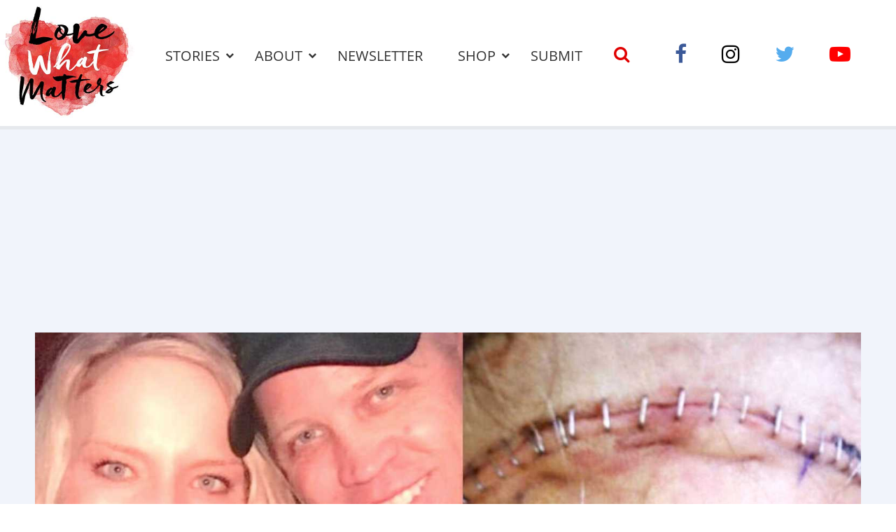

--- FILE ---
content_type: text/html; charset=UTF-8
request_url: https://www.lovewhatmatters.com/my-husband-looked-at-me-with-tears-in-his-eyes-you-have-no-idea-what-its-like-watching-you-slowly-die-and-theres-nothing-i-can-do-about-it-to-the-outside-world-no-one/
body_size: 41164
content:
<!DOCTYPE html>
<html lang="en-US" prefix="og: http://ogp.me/ns# fb: http://ogp.me/ns/fb# article: http://ogp.me/ns/article#" class="no-js">
<head>
<meta charset="UTF-8">
<meta name="viewport" content="width=device-width, initial-scale=1, maximum-scale=1">
<link rel="profile" href="http://gmpg.org/xfn/11">
<script>(function(html){html.className = html.className.replace(/\bno-js\b/,'js')})(document.documentElement);</script>
<title>&#8216;My husband looked at me with tears in his eyes. &#8216;You have no idea what it’s like watching you slowly die and there’s nothing I can do about it.’ To the outside world, no one knew what was happening to us.&#8217; &#8211; Love What Matters</title>
<meta name='robots' content='max-image-preview:large' />
	<style>img:is([sizes="auto" i], [sizes^="auto," i]) { contain-intrinsic-size: 3000px 1500px }</style>
	<meta name="description" content="I will never forget the day my husband looked at me with tears in his eyes and said &#039;you have no idea what it&#039;s like watching the one you love slowly die">
<link rel='dns-prefetch' href='//ajax.aspnetcdn.com' />
<link rel='dns-prefetch' href='//lwm-a1.freetls.fastly.net' />
<link rel="alternate" type="application/rss+xml" title="Love What Matters &raquo; Feed" href="https://www.lovewhatmatters.com/feed/" />
<script>var _sf_startpt=(new Date()).getTime()</script>
<meta property="og:description" content="&quot;After all the years he fought for our country and for his wife, he deserved more than being stuck with a sick wife in a drug coma stuck on the couch. Never in a million years would I have anticipated what would come next.&quot;" />
<meta property="og:image" content="https://lwm-a2.azureedge.net/uploads/2020/05/laurie_feature2-1200x630.jpg" />
<meta property="og:image:width" content="1200" />
<meta property="og:image:height" content="630" />
<meta property="og:site_name" content="Love What Matters" />
<meta property="og:title" content="&#8216;My husband looked at me with tears in his eyes. &#8216;You have no idea what it’s like watching you slowly die and there’s nothing I can do about it.’ To the outside world, no one knew what was happening to us.&#8217;" />
<meta property="og:type" content="article" />
<meta property="og:url" content="https://www.lovewhatmatters.com/my-husband-looked-at-me-with-tears-in-his-eyes-you-have-no-idea-what-its-like-watching-you-slowly-die-and-theres-nothing-i-can-do-about-it-to-the-outside-world-no-one/" />
<meta property="article:publisher" content="https://www.facebook.com/lovewhatreallymatters" />
<meta property="article:published_time" content="2019-02-05T19:23:41-05:00" />
<meta property="article:modified_time" content="2022-04-13T11:57:58-04:00" />
<meta property="article:tag" content="abuse" />
<meta property="article:tag" content="addiction" />
<meta property="article:tag" content="alcoholism" />
<meta property="article:tag" content="armed forces family" />
<meta property="article:tag" content="cancer" />
<meta property="article:tag" content="Ehlers-Danlos Syndrome" />
<meta property="article:tag" content="emotional abuse" />
<meta property="article:tag" content="endometriosis" />
<meta property="article:tag" content="Family abuse" />
<meta property="article:tag" content="hysterectomy" />
<meta property="article:tag" content="military husband" />
<meta property="article:tag" content="military spouse" />
<meta property="article:tag" content="Mom is alcoholic" />
<meta property="article:tag" content="partial hysterectomy" />
<meta property="article:tag" content="physical abuse" />
<meta property="article:tag" content="physical abuse step dad" />
<meta property="article:tag" content="spinal surgery" />
<meta property="article:tag" content="Step dad abuse" />
<meta property="fb:app_id" content="432887223714325" />
<meta property="fb:pages" content="691679627521105" />
<meta name="twitter:card" content="summary_large_image" />
<meta name="twitter:description" content="&quot;After all the years he fought for our country and for his wife, he deserved more than being stuck with a sick wife in a drug coma stuck on the couch. Never in a million years would I have anticipated what would come next.&quot;" />
<meta name="twitter:image" content="https://lwm-a2.azureedge.net/uploads/2020/05/laurie_feature2-1200x630.jpg" />
<meta name="twitter:site" content="@lovemattersmore" />
<meta name="twitter:title" content="&#8216;My husband looked at me with tears in his eyes. &#8216;You have no idea what it’s like watching you slowly die and there’s nothing I can do about it.’ To the outside world, no one knew what was happening to us.&#8217;" />
<script type="text/javascript">
/* <![CDATA[ */
window._wpemojiSettings = {"baseUrl":"https:\/\/s.w.org\/images\/core\/emoji\/15.0.3\/72x72\/","ext":".png","svgUrl":"https:\/\/s.w.org\/images\/core\/emoji\/15.0.3\/svg\/","svgExt":".svg","source":{"concatemoji":"https:\/\/www.lovewhatmatters.com\/wp-includes\/js\/wp-emoji-release.min.js?ver=6.7.2"}};
/*! This file is auto-generated */
!function(i,n){var o,s,e;function c(e){try{var t={supportTests:e,timestamp:(new Date).valueOf()};sessionStorage.setItem(o,JSON.stringify(t))}catch(e){}}function p(e,t,n){e.clearRect(0,0,e.canvas.width,e.canvas.height),e.fillText(t,0,0);var t=new Uint32Array(e.getImageData(0,0,e.canvas.width,e.canvas.height).data),r=(e.clearRect(0,0,e.canvas.width,e.canvas.height),e.fillText(n,0,0),new Uint32Array(e.getImageData(0,0,e.canvas.width,e.canvas.height).data));return t.every(function(e,t){return e===r[t]})}function u(e,t,n){switch(t){case"flag":return n(e,"\ud83c\udff3\ufe0f\u200d\u26a7\ufe0f","\ud83c\udff3\ufe0f\u200b\u26a7\ufe0f")?!1:!n(e,"\ud83c\uddfa\ud83c\uddf3","\ud83c\uddfa\u200b\ud83c\uddf3")&&!n(e,"\ud83c\udff4\udb40\udc67\udb40\udc62\udb40\udc65\udb40\udc6e\udb40\udc67\udb40\udc7f","\ud83c\udff4\u200b\udb40\udc67\u200b\udb40\udc62\u200b\udb40\udc65\u200b\udb40\udc6e\u200b\udb40\udc67\u200b\udb40\udc7f");case"emoji":return!n(e,"\ud83d\udc26\u200d\u2b1b","\ud83d\udc26\u200b\u2b1b")}return!1}function f(e,t,n){var r="undefined"!=typeof WorkerGlobalScope&&self instanceof WorkerGlobalScope?new OffscreenCanvas(300,150):i.createElement("canvas"),a=r.getContext("2d",{willReadFrequently:!0}),o=(a.textBaseline="top",a.font="600 32px Arial",{});return e.forEach(function(e){o[e]=t(a,e,n)}),o}function t(e){var t=i.createElement("script");t.src=e,t.defer=!0,i.head.appendChild(t)}"undefined"!=typeof Promise&&(o="wpEmojiSettingsSupports",s=["flag","emoji"],n.supports={everything:!0,everythingExceptFlag:!0},e=new Promise(function(e){i.addEventListener("DOMContentLoaded",e,{once:!0})}),new Promise(function(t){var n=function(){try{var e=JSON.parse(sessionStorage.getItem(o));if("object"==typeof e&&"number"==typeof e.timestamp&&(new Date).valueOf()<e.timestamp+604800&&"object"==typeof e.supportTests)return e.supportTests}catch(e){}return null}();if(!n){if("undefined"!=typeof Worker&&"undefined"!=typeof OffscreenCanvas&&"undefined"!=typeof URL&&URL.createObjectURL&&"undefined"!=typeof Blob)try{var e="postMessage("+f.toString()+"("+[JSON.stringify(s),u.toString(),p.toString()].join(",")+"));",r=new Blob([e],{type:"text/javascript"}),a=new Worker(URL.createObjectURL(r),{name:"wpTestEmojiSupports"});return void(a.onmessage=function(e){c(n=e.data),a.terminate(),t(n)})}catch(e){}c(n=f(s,u,p))}t(n)}).then(function(e){for(var t in e)n.supports[t]=e[t],n.supports.everything=n.supports.everything&&n.supports[t],"flag"!==t&&(n.supports.everythingExceptFlag=n.supports.everythingExceptFlag&&n.supports[t]);n.supports.everythingExceptFlag=n.supports.everythingExceptFlag&&!n.supports.flag,n.DOMReady=!1,n.readyCallback=function(){n.DOMReady=!0}}).then(function(){return e}).then(function(){var e;n.supports.everything||(n.readyCallback(),(e=n.source||{}).concatemoji?t(e.concatemoji):e.wpemoji&&e.twemoji&&(t(e.twemoji),t(e.wpemoji)))}))}((window,document),window._wpemojiSettings);
/* ]]> */
</script>
<style id='classic-theme-styles-inline-css' type='text/css'>
/*! This file is auto-generated */
.wp-block-button__link{color:#fff;background-color:#32373c;border-radius:9999px;box-shadow:none;text-decoration:none;padding:calc(.667em + 2px) calc(1.333em + 2px);font-size:1.125em}.wp-block-file__button{background:#32373c;color:#fff;text-decoration:none}
</style>
<style id='global-styles-inline-css' type='text/css'>
:root{--wp--preset--aspect-ratio--square: 1;--wp--preset--aspect-ratio--4-3: 4/3;--wp--preset--aspect-ratio--3-4: 3/4;--wp--preset--aspect-ratio--3-2: 3/2;--wp--preset--aspect-ratio--2-3: 2/3;--wp--preset--aspect-ratio--16-9: 16/9;--wp--preset--aspect-ratio--9-16: 9/16;--wp--preset--color--black: #000000;--wp--preset--color--cyan-bluish-gray: #abb8c3;--wp--preset--color--white: #ffffff;--wp--preset--color--pale-pink: #f78da7;--wp--preset--color--vivid-red: #cf2e2e;--wp--preset--color--luminous-vivid-orange: #ff6900;--wp--preset--color--luminous-vivid-amber: #fcb900;--wp--preset--color--light-green-cyan: #7bdcb5;--wp--preset--color--vivid-green-cyan: #00d084;--wp--preset--color--pale-cyan-blue: #8ed1fc;--wp--preset--color--vivid-cyan-blue: #0693e3;--wp--preset--color--vivid-purple: #9b51e0;--wp--preset--gradient--vivid-cyan-blue-to-vivid-purple: linear-gradient(135deg,rgba(6,147,227,1) 0%,rgb(155,81,224) 100%);--wp--preset--gradient--light-green-cyan-to-vivid-green-cyan: linear-gradient(135deg,rgb(122,220,180) 0%,rgb(0,208,130) 100%);--wp--preset--gradient--luminous-vivid-amber-to-luminous-vivid-orange: linear-gradient(135deg,rgba(252,185,0,1) 0%,rgba(255,105,0,1) 100%);--wp--preset--gradient--luminous-vivid-orange-to-vivid-red: linear-gradient(135deg,rgba(255,105,0,1) 0%,rgb(207,46,46) 100%);--wp--preset--gradient--very-light-gray-to-cyan-bluish-gray: linear-gradient(135deg,rgb(238,238,238) 0%,rgb(169,184,195) 100%);--wp--preset--gradient--cool-to-warm-spectrum: linear-gradient(135deg,rgb(74,234,220) 0%,rgb(151,120,209) 20%,rgb(207,42,186) 40%,rgb(238,44,130) 60%,rgb(251,105,98) 80%,rgb(254,248,76) 100%);--wp--preset--gradient--blush-light-purple: linear-gradient(135deg,rgb(255,206,236) 0%,rgb(152,150,240) 100%);--wp--preset--gradient--blush-bordeaux: linear-gradient(135deg,rgb(254,205,165) 0%,rgb(254,45,45) 50%,rgb(107,0,62) 100%);--wp--preset--gradient--luminous-dusk: linear-gradient(135deg,rgb(255,203,112) 0%,rgb(199,81,192) 50%,rgb(65,88,208) 100%);--wp--preset--gradient--pale-ocean: linear-gradient(135deg,rgb(255,245,203) 0%,rgb(182,227,212) 50%,rgb(51,167,181) 100%);--wp--preset--gradient--electric-grass: linear-gradient(135deg,rgb(202,248,128) 0%,rgb(113,206,126) 100%);--wp--preset--gradient--midnight: linear-gradient(135deg,rgb(2,3,129) 0%,rgb(40,116,252) 100%);--wp--preset--font-size--small: 13px;--wp--preset--font-size--medium: 20px;--wp--preset--font-size--large: 36px;--wp--preset--font-size--x-large: 42px;--wp--preset--spacing--20: 0.44rem;--wp--preset--spacing--30: 0.67rem;--wp--preset--spacing--40: 1rem;--wp--preset--spacing--50: 1.5rem;--wp--preset--spacing--60: 2.25rem;--wp--preset--spacing--70: 3.38rem;--wp--preset--spacing--80: 5.06rem;--wp--preset--shadow--natural: 6px 6px 9px rgba(0, 0, 0, 0.2);--wp--preset--shadow--deep: 12px 12px 50px rgba(0, 0, 0, 0.4);--wp--preset--shadow--sharp: 6px 6px 0px rgba(0, 0, 0, 0.2);--wp--preset--shadow--outlined: 6px 6px 0px -3px rgba(255, 255, 255, 1), 6px 6px rgba(0, 0, 0, 1);--wp--preset--shadow--crisp: 6px 6px 0px rgba(0, 0, 0, 1);}:where(.is-layout-flex){gap: 0.5em;}:where(.is-layout-grid){gap: 0.5em;}body .is-layout-flex{display: flex;}.is-layout-flex{flex-wrap: wrap;align-items: center;}.is-layout-flex > :is(*, div){margin: 0;}body .is-layout-grid{display: grid;}.is-layout-grid > :is(*, div){margin: 0;}:where(.wp-block-columns.is-layout-flex){gap: 2em;}:where(.wp-block-columns.is-layout-grid){gap: 2em;}:where(.wp-block-post-template.is-layout-flex){gap: 1.25em;}:where(.wp-block-post-template.is-layout-grid){gap: 1.25em;}.has-black-color{color: var(--wp--preset--color--black) !important;}.has-cyan-bluish-gray-color{color: var(--wp--preset--color--cyan-bluish-gray) !important;}.has-white-color{color: var(--wp--preset--color--white) !important;}.has-pale-pink-color{color: var(--wp--preset--color--pale-pink) !important;}.has-vivid-red-color{color: var(--wp--preset--color--vivid-red) !important;}.has-luminous-vivid-orange-color{color: var(--wp--preset--color--luminous-vivid-orange) !important;}.has-luminous-vivid-amber-color{color: var(--wp--preset--color--luminous-vivid-amber) !important;}.has-light-green-cyan-color{color: var(--wp--preset--color--light-green-cyan) !important;}.has-vivid-green-cyan-color{color: var(--wp--preset--color--vivid-green-cyan) !important;}.has-pale-cyan-blue-color{color: var(--wp--preset--color--pale-cyan-blue) !important;}.has-vivid-cyan-blue-color{color: var(--wp--preset--color--vivid-cyan-blue) !important;}.has-vivid-purple-color{color: var(--wp--preset--color--vivid-purple) !important;}.has-black-background-color{background-color: var(--wp--preset--color--black) !important;}.has-cyan-bluish-gray-background-color{background-color: var(--wp--preset--color--cyan-bluish-gray) !important;}.has-white-background-color{background-color: var(--wp--preset--color--white) !important;}.has-pale-pink-background-color{background-color: var(--wp--preset--color--pale-pink) !important;}.has-vivid-red-background-color{background-color: var(--wp--preset--color--vivid-red) !important;}.has-luminous-vivid-orange-background-color{background-color: var(--wp--preset--color--luminous-vivid-orange) !important;}.has-luminous-vivid-amber-background-color{background-color: var(--wp--preset--color--luminous-vivid-amber) !important;}.has-light-green-cyan-background-color{background-color: var(--wp--preset--color--light-green-cyan) !important;}.has-vivid-green-cyan-background-color{background-color: var(--wp--preset--color--vivid-green-cyan) !important;}.has-pale-cyan-blue-background-color{background-color: var(--wp--preset--color--pale-cyan-blue) !important;}.has-vivid-cyan-blue-background-color{background-color: var(--wp--preset--color--vivid-cyan-blue) !important;}.has-vivid-purple-background-color{background-color: var(--wp--preset--color--vivid-purple) !important;}.has-black-border-color{border-color: var(--wp--preset--color--black) !important;}.has-cyan-bluish-gray-border-color{border-color: var(--wp--preset--color--cyan-bluish-gray) !important;}.has-white-border-color{border-color: var(--wp--preset--color--white) !important;}.has-pale-pink-border-color{border-color: var(--wp--preset--color--pale-pink) !important;}.has-vivid-red-border-color{border-color: var(--wp--preset--color--vivid-red) !important;}.has-luminous-vivid-orange-border-color{border-color: var(--wp--preset--color--luminous-vivid-orange) !important;}.has-luminous-vivid-amber-border-color{border-color: var(--wp--preset--color--luminous-vivid-amber) !important;}.has-light-green-cyan-border-color{border-color: var(--wp--preset--color--light-green-cyan) !important;}.has-vivid-green-cyan-border-color{border-color: var(--wp--preset--color--vivid-green-cyan) !important;}.has-pale-cyan-blue-border-color{border-color: var(--wp--preset--color--pale-cyan-blue) !important;}.has-vivid-cyan-blue-border-color{border-color: var(--wp--preset--color--vivid-cyan-blue) !important;}.has-vivid-purple-border-color{border-color: var(--wp--preset--color--vivid-purple) !important;}.has-vivid-cyan-blue-to-vivid-purple-gradient-background{background: var(--wp--preset--gradient--vivid-cyan-blue-to-vivid-purple) !important;}.has-light-green-cyan-to-vivid-green-cyan-gradient-background{background: var(--wp--preset--gradient--light-green-cyan-to-vivid-green-cyan) !important;}.has-luminous-vivid-amber-to-luminous-vivid-orange-gradient-background{background: var(--wp--preset--gradient--luminous-vivid-amber-to-luminous-vivid-orange) !important;}.has-luminous-vivid-orange-to-vivid-red-gradient-background{background: var(--wp--preset--gradient--luminous-vivid-orange-to-vivid-red) !important;}.has-very-light-gray-to-cyan-bluish-gray-gradient-background{background: var(--wp--preset--gradient--very-light-gray-to-cyan-bluish-gray) !important;}.has-cool-to-warm-spectrum-gradient-background{background: var(--wp--preset--gradient--cool-to-warm-spectrum) !important;}.has-blush-light-purple-gradient-background{background: var(--wp--preset--gradient--blush-light-purple) !important;}.has-blush-bordeaux-gradient-background{background: var(--wp--preset--gradient--blush-bordeaux) !important;}.has-luminous-dusk-gradient-background{background: var(--wp--preset--gradient--luminous-dusk) !important;}.has-pale-ocean-gradient-background{background: var(--wp--preset--gradient--pale-ocean) !important;}.has-electric-grass-gradient-background{background: var(--wp--preset--gradient--electric-grass) !important;}.has-midnight-gradient-background{background: var(--wp--preset--gradient--midnight) !important;}.has-small-font-size{font-size: var(--wp--preset--font-size--small) !important;}.has-medium-font-size{font-size: var(--wp--preset--font-size--medium) !important;}.has-large-font-size{font-size: var(--wp--preset--font-size--large) !important;}.has-x-large-font-size{font-size: var(--wp--preset--font-size--x-large) !important;}
:where(.wp-block-post-template.is-layout-flex){gap: 1.25em;}:where(.wp-block-post-template.is-layout-grid){gap: 1.25em;}
:where(.wp-block-columns.is-layout-flex){gap: 2em;}:where(.wp-block-columns.is-layout-grid){gap: 2em;}
:root :where(.wp-block-pullquote){font-size: 1.5em;line-height: 1.6;}
</style>
<link rel='stylesheet' id='lwm-style-css' href='https://www.lovewhatmatters.com/wp-content/themes/lwm/build/css/style-1.0.27.min.css' type='text/css' media='screen' />
<link rel="preconnect" href="https://a.pub.network/" crossorigin />
<link rel="preconnect" href="https://b.pub.network/" crossorigin />
<link rel="preconnect" href="https://c.pub.network/" crossorigin />
<link rel="preconnect" href="https://d.pub.network/" crossorigin />
<link rel="preconnect" href="https://c.amazon-adsystem.com" crossorigin />
<link rel="preconnect" href="https://s.amazon-adsystem.com" crossorigin />
<link rel="preconnect" href="https://btloader.com/" crossorigin />
<link rel="preconnect" href="https://api.btloader.com/" crossorigin />
<link rel="stylesheet" href="https://a.pub.network/lovewhatmatters-com/cls.css">
<link rel="https://api.w.org/" href="https://www.lovewhatmatters.com/wp-json/" /><link rel="alternate" title="JSON" type="application/json" href="https://www.lovewhatmatters.com/wp-json/wp/v2/posts/50613" /><link rel="canonical" href="https://www.lovewhatmatters.com/my-husband-looked-at-me-with-tears-in-his-eyes-you-have-no-idea-what-its-like-watching-you-slowly-die-and-theres-nothing-i-can-do-about-it-to-the-outside-world-no-one/" />
<link rel="alternate" title="oEmbed (JSON)" type="application/json+oembed" href="https://www.lovewhatmatters.com/wp-json/oembed/1.0/embed?url=https%3A%2F%2Fwww.lovewhatmatters.com%2Fmy-husband-looked-at-me-with-tears-in-his-eyes-you-have-no-idea-what-its-like-watching-you-slowly-die-and-theres-nothing-i-can-do-about-it-to-the-outside-world-no-one%2F" />
<link rel="alternate" title="oEmbed (XML)" type="text/xml+oembed" href="https://www.lovewhatmatters.com/wp-json/oembed/1.0/embed?url=https%3A%2F%2Fwww.lovewhatmatters.com%2Fmy-husband-looked-at-me-with-tears-in-his-eyes-you-have-no-idea-what-its-like-watching-you-slowly-die-and-theres-nothing-i-can-do-about-it-to-the-outside-world-no-one%2F&#038;format=xml" />
<script type="application/ld+json">
{"@context":"https://schema.org/","@type":"Article","headline":"&#8216;My husband looked at me with tears in his eyes. &#8216;You have no idea what it\u2019s like watching you slowly die and there\u2019s nothing I can do about it.\u2019 To the outside world, no one knew what was happening to us.&#8217;","name":"&#8216;My husband looked at me with tears in his eyes. &#8216;You have no idea what it\u2019s like watching you slowly die and there\u2019s nothing I can do about it.\u2019 To the outside world, no one knew what was happening to us.&#8217;","description":"\"After all the years he fought for our country and for his wife, he deserved more than being stuck with a sick wife in a&hellip;","dateCreated":"2019-02-05T19:23:41-05:00","dateModified":"2022-04-13T11:57:58-04:00","image":{"@type":"ImageObject","url":"https://lwm-a2.azureedge.net/uploads/2020/05/laurie_feature2-1600x900.jpg","width":1600,"height":900},"author":{"@type":"Person","name":"LJ Herman","description":"LJ Herman is a former editor at Love What Matters and lives in Colorado. LJ is a concert, ticket and technology enthusiast. He has seen&hellip;"},"url":"https://www.lovewhatmatters.com/my-husband-looked-at-me-with-tears-in-his-eyes-you-have-no-idea-what-its-like-watching-you-slowly-die-and-theres-nothing-i-can-do-about-it-to-the-outside-world-no-one/","publisher":{"@type":"Organization","name":"Love What Matters","description":"Dive into compelling stories that celebrate kindness, expert love & relationship advice, impactful parenting tips, grief healing guidance, and more from Love What Matters.","logo":{"@type":"ImageObject","url":"https://lwm-a1.freetls.fastly.net/static/images/fb_cover-v3-1200x630.jpg","width":1200,"height":630}},"keywords":["abuse","addiction","alcoholism","armed forces family","cancer","Ehlers-Danlos Syndrome","emotional abuse","endometriosis","Family abuse","hysterectomy","military husband","military spouse","Mom is alcoholic","partial hysterectomy","physical abuse","physical abuse step dad","spinal surgery","Step dad abuse"],"mainEntityOfPage":{"@type":"WebPage","@id":"https://www.lovewhatmatters.com/my-husband-looked-at-me-with-tears-in-his-eyes-you-have-no-idea-what-its-like-watching-you-slowly-die-and-theres-nothing-i-can-do-about-it-to-the-outside-world-no-one/"}}
</script>
<link rel="icon" href="/favicon.ico">
<link rel="apple-touch-icon-precomposed" sizes="57x57" href="https://lwm-a1.freetls.fastly.net/static/images/favicon/apple-touch-icon-57x57.png" />
<link rel="apple-touch-icon-precomposed" sizes="60x60" href="https://lwm-a1.freetls.fastly.net/static/images/favicon/apple-touch-icon-60x60.png" />
<link rel="apple-touch-icon-precomposed" sizes="72x72" href="https://lwm-a1.freetls.fastly.net/static/images/favicon/apple-touch-icon-72x72.png" />
<link rel="apple-touch-icon-precomposed" sizes="76x76" href="https://lwm-a1.freetls.fastly.net/static/images/favicon/apple-touch-icon-76x76.png" />
<link rel="apple-touch-icon-precomposed" sizes="114x114" href="https://lwm-a1.freetls.fastly.net/static/images/favicon/apple-touch-icon-114x114.png" />
<link rel="apple-touch-icon-precomposed" sizes="120x120" href="https://lwm-a1.freetls.fastly.net/static/images/favicon/apple-touch-icon-120x120.png" />
<link rel="apple-touch-icon-precomposed" sizes="144x144" href="https://lwm-a1.freetls.fastly.net/static/images/favicon/apple-touch-icon-144x144.png" />
<link rel="apple-touch-icon-precomposed" sizes="152x152" href="https://lwm-a1.freetls.fastly.net/static/images/favicon/apple-touch-icon-152x152.png" />
<link rel="icon" type="image/png" href="https://lwm-a1.freetls.fastly.net/static/images/favicon/favicon-196x196.png" sizes="196x196" />
<link rel="icon" type="image/png" href="https://lwm-a1.freetls.fastly.net/static/images/favicon/favicon-96x96.png" sizes="96x96" />
<link rel="icon" type="image/png" href="https://lwm-a1.freetls.fastly.net/static/images/favicon/favicon-32x32.png" sizes="32x32" />
<link rel="icon" type="image/png" href="https://lwm-a1.freetls.fastly.net/static/images/favicon/favicon-16x16.png" sizes="16x16" />
<link rel="icon" type="image/png" href="https://lwm-a1.freetls.fastly.net/static/images/favicon/favicon-128.png" sizes="128x128" />
<meta name="application-name" content="Love What Matters"/>
<meta name="msapplication-TileColor" content="#FFFFFF" />
<meta name="msapplication-TileImage" content="https://lwm-a1.freetls.fastly.net/static/images/favicon/mstile-144x144.png" />
<meta name="msapplication-square70x70logo" content="https://lwm-a1.freetls.fastly.net/static/images/favicon/mstile-70x70.png" />
<meta name="msapplication-square150x150logo" content="https://lwm-a1.freetls.fastly.net/static/images/favicon/mstile-150x150.png" />
<meta name="msapplication-wide310x150logo" content="https://lwm-a1.freetls.fastly.net/static/images/favicon/mstile-310x150.png" />
<meta name="msapplication-square310x310logo" content="https://lwm-a1.freetls.fastly.net/static/images/favicon/mstile-310x310.png" />
		<style type="text/css" id="wp-custom-css">
			#FreeStarVideoAdContainer .cnx-ps .cnx-playspace-footer {
	border-bottom: none;
}

body.single #freestar-4,
body.archive #freestar-7 {
	position: -webkit-sticky; /* Safari */
	position: sticky;
	top: 0px;
}

.home-button-container {
	display: none;
}		</style>
		<script data-cfasync="false" type="text/javascript">
  (()=>{"use strict";var t={455:(t,e,n)=>{n.d(e,{Z:()=>c});var r=n(81),o=n.n(r),i=n(645),a=n.n(i)()(o());a.push([t.id,'div.vjul89{position:fixed;top:0;left:0;width:100%;height:100%;background:rgba(0,0,0,.4);z-index:999999}div.vjul89 *{box-sizing:border-box}div.vjul89 div._12nslk{position:fixed;top:50%;left:50%;transform:translate(-50%, -50%);display:flex;flex-direction:column;justify-content:flex-start;min-height:25vh;width:50%;background-color:#fff;border:none;border-radius:1em;box-shadow:0 0 10px rgba(0,0,0,.3);text-align:center;font-size:13px;font-family:Arial,Helvetica,sans-serif;font-weight:bold;line-height:2;color:#000}div.vjul89 div._12nslk *:before,div.vjul89 div._12nslk *:after{content:"";display:none}@media screen and (max-width: 479px){div.vjul89 div._12nslk{font-size:13px;width:90%}}@media screen and (min-width: 480px){div.vjul89 div._12nslk{font-size:14px;width:80%}}@media screen and (min-width: 608px){div.vjul89 div._12nslk{font-size:14px;width:70%}}@media screen and (min-width: 960px){div.vjul89 div._12nslk{font-size:16px;width:70%}}@media screen and (min-width: 1200px){div.vjul89 div._12nslk{font-size:16px;width:840px}}div.vjul89 div._12nslk header{width:100%;background-color:rgba(0,0,0,0);border:0;color:inherit;display:block;font-size:1em;font-family:inherit;letter-spacing:normal;margin:0;opacity:1;outline:none;padding:1em 2em;position:static;text-align:center}div.vjul89 div._12nslk header img{display:inline;margin:0 0 16px 0;padding:0;max-width:240px;max-height:60px}div.vjul89 div._12nslk header h2{display:block;line-height:1.3;padding:0;font-family:inherit;font-weight:normal;font-style:normal;text-decoration:initial;text-align:center;font-size:1.75em;margin:0;color:inherit}div.vjul89 div._12nslk header h2:not(img+*){margin-top:30px}div.vjul89 div._12nslk header span._1j92dmv{position:absolute;top:0;right:15px;font-size:2em;font-weight:normal;cursor:pointer;color:inherit}div.vjul89 div._12nslk header span._1j92dmv:hover{filter:brightness(115%)}div.vjul89 div._12nslk section{width:100%;margin:0;padding:1em 2em;text-align:center;font-family:inherit;color:inherit;background:rgba(0,0,0,0)}div.vjul89 div._12nslk section p{display:block;margin:0 0 1em 0;line-height:1.5;text-align:center;font-size:1em;font-family:inherit;color:inherit;overflow-wrap:break-word;font-weight:normal;font-style:normal;text-decoration:initial}div.vjul89 div._12nslk section p:last-of-type{margin:0 0 1.5em 0}div.vjul89 div._12nslk section._1dbtlod{display:block}div.vjul89 div._12nslk section._1dbtlod._1aoxcqu{display:none}div.vjul89 div._12nslk section._1dbtlod a._1sqext2._1jiu99w{color:var(--_1jiu99w)}div.vjul89 div._12nslk section._1dbtlod a._1sqext2.lqlwtr{text-decoration:var(--lqlwtr)}div.vjul89 div._12nslk section._1dbtlod a._1sqext2.wa438v:visited{color:var(--wa438v)}div.vjul89 div._12nslk section._1dbtlod div._1aki86k{display:block;margin:.75em;padding:0}div.vjul89 div._12nslk section._1dbtlod div._1aki86k p.yuofri{max-width:80%;margin:0 auto;padding:0;font-size:.85em;color:inherit;font-style:normal;font-weight:normal;cursor:pointer}div.vjul89 div._12nslk section.wybx21{display:block}div.vjul89 div._12nslk section.wybx21._1aoxcqu{display:none}div.vjul89 div._12nslk section.wybx21 h4._19qz5gz{color:inherit;text-align:initial;font-weight:normal;font-family:inherit;font-size:1.125em;margin:0 0 .5em .5em}div.vjul89 div._12nslk section.wybx21 div.d1fv9q{display:flex;margin:1.5em 0}div.vjul89 div._12nslk section.wybx21 div.d1fv9q ul.d4g70m{max-height:300px;flex:2;list-style:none;overflow-y:auto;margin:0 1em 0 0;padding-inline-start:0}@media screen and (min-width: 608px){div.vjul89 div._12nslk section.wybx21 div.d1fv9q ul.d4g70m{flex:1;margin:0 2em 0 0}}div.vjul89 div._12nslk section.wybx21 div.d1fv9q ul.d4g70m li{padding:.75em;cursor:pointer;background:rgba(0,0,0,.05);font-weight:bold}div.vjul89 div._12nslk section.wybx21 div.d1fv9q ul.d4g70m li:hover{background:rgba(0,0,0,.075)}div.vjul89 div._12nslk section.wybx21 div.d1fv9q ul.d4g70m li._3e6yaf{color:var(--_1rbefr0);background:var(--_19gqudc)}div.vjul89 div._12nslk section.wybx21 div.d1fv9q div._15fsyju{max-height:300px;overflow-y:auto;flex:3;display:flex;flex-direction:column;justify-content:space-between;text-align:initial}div.vjul89 div._12nslk section.wybx21 div.d1fv9q div._15fsyju ol._18x2pnc{display:none;list-style-type:decimal;text-align:initial;padding:0;margin:0 2em;font-weight:normal}div.vjul89 div._12nslk section.wybx21 div.d1fv9q div._15fsyju ol._18x2pnc._3e6yaf{display:block}div.vjul89 div._12nslk section.wybx21 div.d1fv9q div._15fsyju p{margin:1em 0 0;text-align:inherit;font-style:italic}div.vjul89 div._12nslk section.wybx21 button.lppg7q{font-size:1em;text-transform:initial}div.vjul89 div._12nslk button._19r2sxa{width:auto;height:auto;max-width:90%;cursor:pointer;display:inline-block;letter-spacing:normal;margin:.75em;opacity:1;outline:none;overflow-wrap:break-word;font-family:inherit;font-weight:normal;font-style:normal;text-decoration:initial;text-transform:uppercase;text-align:center;color:#fff;font-size:1.15em;padding:.75em 2em;padding-inline:2em;padding-block:.75em;line-height:normal;background:#40c28a;border:none;border-radius:.25em;box-shadow:none}div.vjul89 div._12nslk button._19r2sxa:hover{filter:brightness(115%);box-shadow:none}div.vjul89 div._12nslk a._1133rtj{height:50px;width:50px;position:absolute;bottom:5px;right:5px}div.vjul89 div._12nslk a._1133rtj img{position:initial;height:100%;width:100%;filter:drop-shadow(1px 1px 1px var(--_1u0adfa))}',""]);const c=a},645:t=>{t.exports=function(t){var e=[];return e.toString=function(){return this.map((function(e){var n="",r=void 0!==e[5];return e[4]&&(n+="@supports (".concat(e[4],") {")),e[2]&&(n+="@media ".concat(e[2]," {")),r&&(n+="@layer".concat(e[5].length>0?" ".concat(e[5]):""," {")),n+=t(e),r&&(n+="}"),e[2]&&(n+="}"),e[4]&&(n+="}"),n})).join("")},e.i=function(t,n,r,o,i){"string"==typeof t&&(t=[[null,t,void 0]]);var a={};if(r)for(var c=0;c<this.length;c++){var s=this[c][0];null!=s&&(a[s]=!0)}for(var l=0;l<t.length;l++){var u=[].concat(t[l]);r&&a[u[0]]||(void 0!==i&&(void 0===u[5]||(u[1]="@layer".concat(u[5].length>0?" ".concat(u[5]):""," {").concat(u[1],"}")),u[5]=i),n&&(u[2]?(u[1]="@media ".concat(u[2]," {").concat(u[1],"}"),u[2]=n):u[2]=n),o&&(u[4]?(u[1]="@supports (".concat(u[4],") {").concat(u[1],"}"),u[4]=o):u[4]="".concat(o)),e.push(u))}},e}},81:t=>{t.exports=function(t){return t[1]}},379:t=>{var e=[];function n(t){for(var n=-1,r=0;r<e.length;r++)if(e[r].identifier===t){n=r;break}return n}function r(t,r){for(var i={},a=[],c=0;c<t.length;c++){var s=t[c],l=r.base?s[0]+r.base:s[0],u=i[l]||0,d="".concat(l," ").concat(u);i[l]=u+1;var f=n(d),v={css:s[1],media:s[2],sourceMap:s[3],supports:s[4],layer:s[5]};if(-1!==f)e[f].references++,e[f].updater(v);else{var h=o(v,r);r.byIndex=c,e.splice(c,0,{identifier:d,updater:h,references:1})}a.push(d)}return a}function o(t,e){var n=e.domAPI(e);n.update(t);return function(e){if(e){if(e.css===t.css&&e.media===t.media&&e.sourceMap===t.sourceMap&&e.supports===t.supports&&e.layer===t.layer)return;n.update(t=e)}else n.remove()}}t.exports=function(t,o){var i=r(t=t||[],o=o||{});return function(t){t=t||[];for(var a=0;a<i.length;a++){var c=n(i[a]);e[c].references--}for(var s=r(t,o),l=0;l<i.length;l++){var u=n(i[l]);0===e[u].references&&(e[u].updater(),e.splice(u,1))}i=s}}},569:t=>{var e={};t.exports=function(t,n){var r=function(t){if(void 0===e[t]){var n=document.querySelector(t);if(window.HTMLIFrameElement&&n instanceof window.HTMLIFrameElement)try{n=n.contentDocument.head}catch(t){n=null}e[t]=n}return e[t]}(t);if(!r)throw new Error("Couldn't find a style target. This probably means that the value for the 'insert' parameter is invalid.");r.appendChild(n)}},216:t=>{t.exports=function(t){var e=document.createElement("style");return t.setAttributes(e,t.attributes),t.insert(e,t.options),e}},565:(t,e,n)=>{t.exports=function(t){var e=n.nc;e&&t.setAttribute("nonce",e)}},795:t=>{t.exports=function(t){if("undefined"==typeof document)return{update:function(){},remove:function(){}};var e=t.insertStyleElement(t);return{update:function(n){!function(t,e,n){var r="";n.supports&&(r+="@supports (".concat(n.supports,") {")),n.media&&(r+="@media ".concat(n.media," {"));var o=void 0!==n.layer;o&&(r+="@layer".concat(n.layer.length>0?" ".concat(n.layer):""," {")),r+=n.css,o&&(r+="}"),n.media&&(r+="}"),n.supports&&(r+="}");var i=n.sourceMap;i&&"undefined"!=typeof btoa&&(r+=`\n/*# sourceMappingURL=data:application/json;base64,`.concat(btoa(unescape(encodeURIComponent(JSON.stringify(i))))," */")),e.styleTagTransform(r,t,e.options)}(e,t,n)},remove:function(){!function(t){if(null===t.parentNode)return!1;t.parentNode.removeChild(t)}(e)}}}},589:t=>{t.exports=function(t,e){if(e.styleSheet)e.styleSheet.cssText=t;else{for(;e.firstChild;)e.removeChild(e.firstChild);e.appendChild(document.createTextNode(t))}}}},e={};function n(r){var o=e[r];if(void 0!==o)return o.exports;var i=e[r]={id:r,exports:{}};return t[r](i,i.exports,n),i.exports}n.n=t=>{var e=t&&t.__esModule?()=>t.default:()=>t;return n.d(e,{a:e}),e},n.d=(t,e)=>{for(var r in e)n.o(e,r)&&!n.o(t,r)&&Object.defineProperty(t,r,{enumerable:!0,get:e[r]})},n.o=(t,e)=>Object.prototype.hasOwnProperty.call(t,e),n.nc=void 0,(()=>{const t={randomUUID:"undefined"!=typeof crypto&&crypto.randomUUID&&crypto.randomUUID.bind(crypto)};let e;const r=new Uint8Array(16);function o(){if(!e&&(e="undefined"!=typeof crypto&&crypto.getRandomValues&&crypto.getRandomValues.bind(crypto),!e))throw new Error("crypto.getRandomValues() not supported. See https://github.com/uuidjs/uuid#getrandomvalues-not-supported");return e(r)}const i=[];for(let t=0;t<256;++t)i.push((t+256).toString(16).slice(1));function a(t,e=0){return(i[t[e+0]]+i[t[e+1]]+i[t[e+2]]+i[t[e+3]]+"-"+i[t[e+4]]+i[t[e+5]]+"-"+i[t[e+6]]+i[t[e+7]]+"-"+i[t[e+8]]+i[t[e+9]]+"-"+i[t[e+10]]+i[t[e+11]]+i[t[e+12]]+i[t[e+13]]+i[t[e+14]]+i[t[e+15]]).toLowerCase()}const c=function(e,n,r){if(t.randomUUID&&!n&&!e)return t.randomUUID();const i=(e=e||{}).random||(e.rng||o)();if(i[6]=15&i[6]|64,i[8]=63&i[8]|128,n){r=r||0;for(let t=0;t<16;++t)n[r+t]=i[t];return n}return a(i)};var s=n(379),l=n.n(s),u=n(795),d=n.n(u),f=n(569),v=n.n(f),h=n(565),p=n.n(h),m=n(216),y=n.n(m),g=n(589),b=n.n(g),w=n(455),x={};x.styleTagTransform=b(),x.setAttributes=p(),x.insert=v().bind(null,"head"),x.domAPI=d(),x.insertStyleElement=y();l()(w.Z,x);w.Z&&w.Z.locals&&w.Z.locals;function k(t){return k="function"==typeof Symbol&&"symbol"==typeof Symbol.iterator?function(t){return typeof t}:function(t){return t&&"function"==typeof Symbol&&t.constructor===Symbol&&t!==Symbol.prototype?"symbol":typeof t},k(t)}function L(){L=function(){return e};var t,e={},n=Object.prototype,r=n.hasOwnProperty,o=Object.defineProperty||function(t,e,n){t[e]=n.value},i="function"==typeof Symbol?Symbol:{},a=i.iterator||"@@iterator",c=i.asyncIterator||"@@asyncIterator",s=i.toStringTag||"@@toStringTag";function l(t,e,n){return Object.defineProperty(t,e,{value:n,enumerable:!0,configurable:!0,writable:!0}),t[e]}try{l({},"")}catch(t){l=function(t,e,n){return t[e]=n}}function u(t,e,n,r){var i=e&&e.prototype instanceof y?e:y,a=Object.create(i.prototype),c=new T(r||[]);return o(a,"_invoke",{value:A(t,n,c)}),a}function d(t,e,n){try{return{type:"normal",arg:t.call(e,n)}}catch(t){return{type:"throw",arg:t}}}e.wrap=u;var f="suspendedStart",v="suspendedYield",h="executing",p="completed",m={};function y(){}function g(){}function b(){}var w={};l(w,a,(function(){return this}));var x=Object.getPrototypeOf,E=x&&x(x(O([])));E&&E!==n&&r.call(E,a)&&(w=E);var j=b.prototype=y.prototype=Object.create(w);function C(t){["next","throw","return"].forEach((function(e){l(t,e,(function(t){return this._invoke(e,t)}))}))}function S(t,e){function n(o,i,a,c){var s=d(t[o],t,i);if("throw"!==s.type){var l=s.arg,u=l.value;return u&&"object"==k(u)&&r.call(u,"__await")?e.resolve(u.__await).then((function(t){n("next",t,a,c)}),(function(t){n("throw",t,a,c)})):e.resolve(u).then((function(t){l.value=t,a(l)}),(function(t){return n("throw",t,a,c)}))}c(s.arg)}var i;o(this,"_invoke",{value:function(t,r){function o(){return new e((function(e,o){n(t,r,e,o)}))}return i=i?i.then(o,o):o()}})}function A(e,n,r){var o=f;return function(i,a){if(o===h)throw new Error("Generator is already running");if(o===p){if("throw"===i)throw a;return{value:t,done:!0}}for(r.method=i,r.arg=a;;){var c=r.delegate;if(c){var s=I(c,r);if(s){if(s===m)continue;return s}}if("next"===r.method)r.sent=r._sent=r.arg;else if("throw"===r.method){if(o===f)throw o=p,r.arg;r.dispatchException(r.arg)}else"return"===r.method&&r.abrupt("return",r.arg);o=h;var l=d(e,n,r);if("normal"===l.type){if(o=r.done?p:v,l.arg===m)continue;return{value:l.arg,done:r.done}}"throw"===l.type&&(o=p,r.method="throw",r.arg=l.arg)}}}function I(e,n){var r=n.method,o=e.iterator[r];if(o===t)return n.delegate=null,"throw"===r&&e.iterator.return&&(n.method="return",n.arg=t,I(e,n),"throw"===n.method)||"return"!==r&&(n.method="throw",n.arg=new TypeError("The iterator does not provide a '"+r+"' method")),m;var i=d(o,e.iterator,n.arg);if("throw"===i.type)return n.method="throw",n.arg=i.arg,n.delegate=null,m;var a=i.arg;return a?a.done?(n[e.resultName]=a.value,n.next=e.nextLoc,"return"!==n.method&&(n.method="next",n.arg=t),n.delegate=null,m):a:(n.method="throw",n.arg=new TypeError("iterator result is not an object"),n.delegate=null,m)}function P(t){var e={tryLoc:t[0]};1 in t&&(e.catchLoc=t[1]),2 in t&&(e.finallyLoc=t[2],e.afterLoc=t[3]),this.tryEntries.push(e)}function Y(t){var e=t.completion||{};e.type="normal",delete e.arg,t.completion=e}function T(t){this.tryEntries=[{tryLoc:"root"}],t.forEach(P,this),this.reset(!0)}function O(e){if(e||""===e){var n=e[a];if(n)return n.call(e);if("function"==typeof e.next)return e;if(!isNaN(e.length)){var o=-1,i=function n(){for(;++o<e.length;)if(r.call(e,o))return n.value=e[o],n.done=!1,n;return n.value=t,n.done=!0,n};return i.next=i}}throw new TypeError(k(e)+" is not iterable")}return g.prototype=b,o(j,"constructor",{value:b,configurable:!0}),o(b,"constructor",{value:g,configurable:!0}),g.displayName=l(b,s,"GeneratorFunction"),e.isGeneratorFunction=function(t){var e="function"==typeof t&&t.constructor;return!!e&&(e===g||"GeneratorFunction"===(e.displayName||e.name))},e.mark=function(t){return Object.setPrototypeOf?Object.setPrototypeOf(t,b):(t.__proto__=b,l(t,s,"GeneratorFunction")),t.prototype=Object.create(j),t},e.awrap=function(t){return{__await:t}},C(S.prototype),l(S.prototype,c,(function(){return this})),e.AsyncIterator=S,e.async=function(t,n,r,o,i){void 0===i&&(i=Promise);var a=new S(u(t,n,r,o),i);return e.isGeneratorFunction(n)?a:a.next().then((function(t){return t.done?t.value:a.next()}))},C(j),l(j,s,"Generator"),l(j,a,(function(){return this})),l(j,"toString",(function(){return"[object Generator]"})),e.keys=function(t){var e=Object(t),n=[];for(var r in e)n.push(r);return n.reverse(),function t(){for(;n.length;){var r=n.pop();if(r in e)return t.value=r,t.done=!1,t}return t.done=!0,t}},e.values=O,T.prototype={constructor:T,reset:function(e){if(this.prev=0,this.next=0,this.sent=this._sent=t,this.done=!1,this.delegate=null,this.method="next",this.arg=t,this.tryEntries.forEach(Y),!e)for(var n in this)"t"===n.charAt(0)&&r.call(this,n)&&!isNaN(+n.slice(1))&&(this[n]=t)},stop:function(){this.done=!0;var t=this.tryEntries[0].completion;if("throw"===t.type)throw t.arg;return this.rval},dispatchException:function(e){if(this.done)throw e;var n=this;function o(r,o){return c.type="throw",c.arg=e,n.next=r,o&&(n.method="next",n.arg=t),!!o}for(var i=this.tryEntries.length-1;i>=0;--i){var a=this.tryEntries[i],c=a.completion;if("root"===a.tryLoc)return o("end");if(a.tryLoc<=this.prev){var s=r.call(a,"catchLoc"),l=r.call(a,"finallyLoc");if(s&&l){if(this.prev<a.catchLoc)return o(a.catchLoc,!0);if(this.prev<a.finallyLoc)return o(a.finallyLoc)}else if(s){if(this.prev<a.catchLoc)return o(a.catchLoc,!0)}else{if(!l)throw new Error("try statement without catch or finally");if(this.prev<a.finallyLoc)return o(a.finallyLoc)}}}},abrupt:function(t,e){for(var n=this.tryEntries.length-1;n>=0;--n){var o=this.tryEntries[n];if(o.tryLoc<=this.prev&&r.call(o,"finallyLoc")&&this.prev<o.finallyLoc){var i=o;break}}i&&("break"===t||"continue"===t)&&i.tryLoc<=e&&e<=i.finallyLoc&&(i=null);var a=i?i.completion:{};return a.type=t,a.arg=e,i?(this.method="next",this.next=i.finallyLoc,m):this.complete(a)},complete:function(t,e){if("throw"===t.type)throw t.arg;return"break"===t.type||"continue"===t.type?this.next=t.arg:"return"===t.type?(this.rval=this.arg=t.arg,this.method="return",this.next="end"):"normal"===t.type&&e&&(this.next=e),m},finish:function(t){for(var e=this.tryEntries.length-1;e>=0;--e){var n=this.tryEntries[e];if(n.finallyLoc===t)return this.complete(n.completion,n.afterLoc),Y(n),m}},catch:function(t){for(var e=this.tryEntries.length-1;e>=0;--e){var n=this.tryEntries[e];if(n.tryLoc===t){var r=n.completion;if("throw"===r.type){var o=r.arg;Y(n)}return o}}throw new Error("illegal catch attempt")},delegateYield:function(e,n,r){return this.delegate={iterator:O(e),resultName:n,nextLoc:r},"next"===this.method&&(this.arg=t),m}},e}function E(t,e,n,r,o,i,a){try{var c=t[i](a),s=c.value}catch(t){return void n(t)}c.done?e(s):Promise.resolve(s).then(r,o)}var j="ZnMtYWRiLWVycg",C=function(){var t,e=(t=L().mark((function t(){var e,n,r,o,i;return L().wrap((function(t){for(;;)switch(t.prev=t.next){case 0:if(document.body){t.next=3;break}return t.next=3,new Promise((function(t){return document.addEventListener("DOMContentLoaded",t)}));case 3:for(e=["YWQ=","YmFubmVyLWFk","YmFubmVyX2Fk","YmFubmVyLWFkLWNvbnRhaW5lcg==","YWQtc2lkZXJhaWw=","c3RpY2t5YWRz","aW1wcnRudC1jbnQ="],(n=document.createElement("div")).textContent=Math.random().toString(),n.setAttribute(atob("ZGF0YS1mcmVlc3Rhci1hZA=="),"123"),r=0;r<e.length;r++)n.classList.add(atob(e[r]));if(n.style.display="block",document.body.appendChild(n),o=window.getComputedStyle(n),i=null==o?void 0:o.display,n.remove(),"none"!==i){t.next=15;break}throw new Error(j);case 15:case"end":return t.stop()}}),t)})),function(){var e=this,n=arguments;return new Promise((function(r,o){var i=t.apply(e,n);function a(t){E(i,r,o,a,c,"next",t)}function c(t){E(i,r,o,a,c,"throw",t)}a(void 0)}))});return function(){return e.apply(this,arguments)}}(),S=function(t){return new Promise((function(e,n){var r=document.createElement("script");try{r.src=t,r.addEventListener("load",(function(){e()})),r.addEventListener("error",(function(){n(j)})),document.head.appendChild(r)}catch(t){n(t)}finally{r.remove()}}))};function A(t){return A="function"==typeof Symbol&&"symbol"==typeof Symbol.iterator?function(t){return typeof t}:function(t){return t&&"function"==typeof Symbol&&t.constructor===Symbol&&t!==Symbol.prototype?"symbol":typeof t},A(t)}function I(){I=function(){return e};var t,e={},n=Object.prototype,r=n.hasOwnProperty,o=Object.defineProperty||function(t,e,n){t[e]=n.value},i="function"==typeof Symbol?Symbol:{},a=i.iterator||"@@iterator",c=i.asyncIterator||"@@asyncIterator",s=i.toStringTag||"@@toStringTag";function l(t,e,n){return Object.defineProperty(t,e,{value:n,enumerable:!0,configurable:!0,writable:!0}),t[e]}try{l({},"")}catch(t){l=function(t,e,n){return t[e]=n}}function u(t,e,n,r){var i=e&&e.prototype instanceof y?e:y,a=Object.create(i.prototype),c=new T(r||[]);return o(a,"_invoke",{value:C(t,n,c)}),a}function d(t,e,n){try{return{type:"normal",arg:t.call(e,n)}}catch(t){return{type:"throw",arg:t}}}e.wrap=u;var f="suspendedStart",v="suspendedYield",h="executing",p="completed",m={};function y(){}function g(){}function b(){}var w={};l(w,a,(function(){return this}));var x=Object.getPrototypeOf,k=x&&x(x(O([])));k&&k!==n&&r.call(k,a)&&(w=k);var L=b.prototype=y.prototype=Object.create(w);function E(t){["next","throw","return"].forEach((function(e){l(t,e,(function(t){return this._invoke(e,t)}))}))}function j(t,e){function n(o,i,a,c){var s=d(t[o],t,i);if("throw"!==s.type){var l=s.arg,u=l.value;return u&&"object"==A(u)&&r.call(u,"__await")?e.resolve(u.__await).then((function(t){n("next",t,a,c)}),(function(t){n("throw",t,a,c)})):e.resolve(u).then((function(t){l.value=t,a(l)}),(function(t){return n("throw",t,a,c)}))}c(s.arg)}var i;o(this,"_invoke",{value:function(t,r){function o(){return new e((function(e,o){n(t,r,e,o)}))}return i=i?i.then(o,o):o()}})}function C(e,n,r){var o=f;return function(i,a){if(o===h)throw new Error("Generator is already running");if(o===p){if("throw"===i)throw a;return{value:t,done:!0}}for(r.method=i,r.arg=a;;){var c=r.delegate;if(c){var s=S(c,r);if(s){if(s===m)continue;return s}}if("next"===r.method)r.sent=r._sent=r.arg;else if("throw"===r.method){if(o===f)throw o=p,r.arg;r.dispatchException(r.arg)}else"return"===r.method&&r.abrupt("return",r.arg);o=h;var l=d(e,n,r);if("normal"===l.type){if(o=r.done?p:v,l.arg===m)continue;return{value:l.arg,done:r.done}}"throw"===l.type&&(o=p,r.method="throw",r.arg=l.arg)}}}function S(e,n){var r=n.method,o=e.iterator[r];if(o===t)return n.delegate=null,"throw"===r&&e.iterator.return&&(n.method="return",n.arg=t,S(e,n),"throw"===n.method)||"return"!==r&&(n.method="throw",n.arg=new TypeError("The iterator does not provide a '"+r+"' method")),m;var i=d(o,e.iterator,n.arg);if("throw"===i.type)return n.method="throw",n.arg=i.arg,n.delegate=null,m;var a=i.arg;return a?a.done?(n[e.resultName]=a.value,n.next=e.nextLoc,"return"!==n.method&&(n.method="next",n.arg=t),n.delegate=null,m):a:(n.method="throw",n.arg=new TypeError("iterator result is not an object"),n.delegate=null,m)}function P(t){var e={tryLoc:t[0]};1 in t&&(e.catchLoc=t[1]),2 in t&&(e.finallyLoc=t[2],e.afterLoc=t[3]),this.tryEntries.push(e)}function Y(t){var e=t.completion||{};e.type="normal",delete e.arg,t.completion=e}function T(t){this.tryEntries=[{tryLoc:"root"}],t.forEach(P,this),this.reset(!0)}function O(e){if(e||""===e){var n=e[a];if(n)return n.call(e);if("function"==typeof e.next)return e;if(!isNaN(e.length)){var o=-1,i=function n(){for(;++o<e.length;)if(r.call(e,o))return n.value=e[o],n.done=!1,n;return n.value=t,n.done=!0,n};return i.next=i}}throw new TypeError(A(e)+" is not iterable")}return g.prototype=b,o(L,"constructor",{value:b,configurable:!0}),o(b,"constructor",{value:g,configurable:!0}),g.displayName=l(b,s,"GeneratorFunction"),e.isGeneratorFunction=function(t){var e="function"==typeof t&&t.constructor;return!!e&&(e===g||"GeneratorFunction"===(e.displayName||e.name))},e.mark=function(t){return Object.setPrototypeOf?Object.setPrototypeOf(t,b):(t.__proto__=b,l(t,s,"GeneratorFunction")),t.prototype=Object.create(L),t},e.awrap=function(t){return{__await:t}},E(j.prototype),l(j.prototype,c,(function(){return this})),e.AsyncIterator=j,e.async=function(t,n,r,o,i){void 0===i&&(i=Promise);var a=new j(u(t,n,r,o),i);return e.isGeneratorFunction(n)?a:a.next().then((function(t){return t.done?t.value:a.next()}))},E(L),l(L,s,"Generator"),l(L,a,(function(){return this})),l(L,"toString",(function(){return"[object Generator]"})),e.keys=function(t){var e=Object(t),n=[];for(var r in e)n.push(r);return n.reverse(),function t(){for(;n.length;){var r=n.pop();if(r in e)return t.value=r,t.done=!1,t}return t.done=!0,t}},e.values=O,T.prototype={constructor:T,reset:function(e){if(this.prev=0,this.next=0,this.sent=this._sent=t,this.done=!1,this.delegate=null,this.method="next",this.arg=t,this.tryEntries.forEach(Y),!e)for(var n in this)"t"===n.charAt(0)&&r.call(this,n)&&!isNaN(+n.slice(1))&&(this[n]=t)},stop:function(){this.done=!0;var t=this.tryEntries[0].completion;if("throw"===t.type)throw t.arg;return this.rval},dispatchException:function(e){if(this.done)throw e;var n=this;function o(r,o){return c.type="throw",c.arg=e,n.next=r,o&&(n.method="next",n.arg=t),!!o}for(var i=this.tryEntries.length-1;i>=0;--i){var a=this.tryEntries[i],c=a.completion;if("root"===a.tryLoc)return o("end");if(a.tryLoc<=this.prev){var s=r.call(a,"catchLoc"),l=r.call(a,"finallyLoc");if(s&&l){if(this.prev<a.catchLoc)return o(a.catchLoc,!0);if(this.prev<a.finallyLoc)return o(a.finallyLoc)}else if(s){if(this.prev<a.catchLoc)return o(a.catchLoc,!0)}else{if(!l)throw new Error("try statement without catch or finally");if(this.prev<a.finallyLoc)return o(a.finallyLoc)}}}},abrupt:function(t,e){for(var n=this.tryEntries.length-1;n>=0;--n){var o=this.tryEntries[n];if(o.tryLoc<=this.prev&&r.call(o,"finallyLoc")&&this.prev<o.finallyLoc){var i=o;break}}i&&("break"===t||"continue"===t)&&i.tryLoc<=e&&e<=i.finallyLoc&&(i=null);var a=i?i.completion:{};return a.type=t,a.arg=e,i?(this.method="next",this.next=i.finallyLoc,m):this.complete(a)},complete:function(t,e){if("throw"===t.type)throw t.arg;return"break"===t.type||"continue"===t.type?this.next=t.arg:"return"===t.type?(this.rval=this.arg=t.arg,this.method="return",this.next="end"):"normal"===t.type&&e&&(this.next=e),m},finish:function(t){for(var e=this.tryEntries.length-1;e>=0;--e){var n=this.tryEntries[e];if(n.finallyLoc===t)return this.complete(n.completion,n.afterLoc),Y(n),m}},catch:function(t){for(var e=this.tryEntries.length-1;e>=0;--e){var n=this.tryEntries[e];if(n.tryLoc===t){var r=n.completion;if("throw"===r.type){var o=r.arg;Y(n)}return o}}throw new Error("illegal catch attempt")},delegateYield:function(e,n,r){return this.delegate={iterator:O(e),resultName:n,nextLoc:r},"next"===this.method&&(this.arg=t),m}},e}function P(t,e,n,r,o,i,a){try{var c=t[i](a),s=c.value}catch(t){return void n(t)}c.done?e(s):Promise.resolve(s).then(r,o)}function Y(t){return function(){var e=this,n=arguments;return new Promise((function(r,o){var i=t.apply(e,n);function a(t){P(i,r,o,a,c,"next",t)}function c(t){P(i,r,o,a,c,"throw",t)}a(void 0)}))}}function T(t,e){for(var n=0;n<e.length;n++){var r=e[n];r.enumerable=r.enumerable||!1,r.configurable=!0,"value"in r&&(r.writable=!0),Object.defineProperty(t,(o=r.key,i=void 0,i=function(t,e){if("object"!==A(t)||null===t)return t;var n=t[Symbol.toPrimitive];if(void 0!==n){var r=n.call(t,e||"default");if("object"!==A(r))return r;throw new TypeError("@@toPrimitive must return a primitive value.")}return("string"===e?String:Number)(t)}(o,"string"),"symbol"===A(i)?i:String(i)),r)}var o,i}var O=function(){function t(e){!function(t,e){if(!(t instanceof e))throw new TypeError("Cannot call a class as a function")}(this,t),this.config=null,this.langCode=null,this.languages=this.getUserPreferredLanguages(e)}var e,n,r,o,i,a;return e=t,n=[{key:"init",value:(a=Y(I().mark((function t(){return I().wrap((function(t){for(;;)switch(t.prev=t.next){case 0:return t.next=2,this.fetchConfig();case 2:this.config=t.sent,null!==this.config&&(this.langCode=this.getFirstSupportedLanguage(this.languages),this.observe());case 4:case"end":return t.stop()}}),t,this)}))),function(){return a.apply(this,arguments)})},{key:"fetchConfig",value:(i=Y(I().mark((function t(){var e,n,r,o,i,a;return I().wrap((function(t){for(;;)switch(t.prev=t.next){case 0:return n=(e=["Y29uZmlnLmNvbmZpZy1mYWN0b3J5LmNvbQ==","Y29uZmlnLmNvbnRlbnQtc2V0dGluZ3MuY29t","Y29uZmlnLnNpdGUtY29uZmlnLmNvbQ==","Y29uZmlnLmZyZmlndXJlcy5jb20="]).length-1,r=Number.isNaN(Number(localStorage.getItem("fs.cdi")))?0:Number(localStorage.getItem("fs.cdi")),o=Number.isNaN(Number(localStorage.getItem("fs.cfc")))?0:Number(localStorage.getItem("fs.cfc")),i=atob(e[r]),a="https://".concat(i,"/lovewhatmatters-com.json"),t.prev=6,t.next=9,fetch(a);case 9:return t.abrupt("return",t.sent.json());case 12:return t.prev=12,t.t0=t.catch(6),++o>=3&&(o=0,r++),r>n&&(r=0),t.abrupt("return",null);case 18:return t.prev=18,localStorage.setItem("fs.cdi",r),localStorage.setItem("fs.cfc",o),t.finish(18);case 22:case"end":return t.stop()}}),t,null,[[6,12,18,22]])}))),function(){return i.apply(this,arguments)})},{key:"killScroll",value:function(t){if(t.isScrollDisabled){this.existingOverflow=document.body.style.overflow,document.body.style.overflow="hidden";var e=window.pageYOffset||document.documentElement.scrollTop,n=window.pageXOffset||document.documentElement.scrollLeft;document.body.style.top="-".concat(e,"px"),document.body.style.left="-".concat(n,"px"),window.onscroll=function(){window.scrollTo(n,e)}}}},{key:"reviveScroll",value:function(){document.body.style.overflow=this.existingOverflow||"",window.onscroll=function(){}}},{key:"getUserPreferredLanguages",value:function(t){var e=t.languages,n=t.language,r=void 0===e?[n]:e;if(r)return r.map((function(t){var e=t.trim().toLowerCase();if(!e.includes("zh"))return e.split(/-|_/)[0];var n=e.split(/-|_/)[1];return"zh"===e||["hans","cn","sg"].includes(n)?"zh":["hant","hk","mo","tw"].includes(n)?"zh-hant":void 0}))}},{key:"getFirstSupportedLanguage",value:function(t){var e=this,n=["title","paragraphOne","buttonText"],r=t.find((function(t){return n.every((function(n){return!!e.config[n][t]}))}));return void 0!==r?r:"en"}},{key:"getLocalizedTextContent",value:function(t,e){var n,r=arguments.length>2&&void 0!==arguments[2]&&arguments[2],o=t[e];if(void 0===o)throw new Error("Config text not found for text key ".concat(e));return r?null!==(n=o[this.langCode])&&void 0!==n?n:o.en:o[this.langCode]}},{key:"getPixelString",value:function(t){return"number"==typeof t?"".concat(t,"px"):null}},{key:"pickContrastingColorValue",value:function(t,e,n){var r=t.substring(1,7);return.299*parseInt(r.substring(0,2),16)+.587*parseInt(r.substring(2,4),16)+.114*parseInt(r.substring(4,6),16)>=128?e:n}},{key:"generateOverlay",value:function(t){var e=this,n=t.siteId,r=t.isCloseEnabled,o=t.dismissDuration,i=t.dismissDurationPv,a=t.logoUrl,c=t.font,s=t.paragraphTwo,l=t.paragraphThree,u=t.closeText,d=t.linkText,f=t.linkUrl,v=t.textColor,h=t.headerTextColor,p=t.buttonTextColor,m=t.headerBgColor,y=t.bgColor,g=t.buttonBgColor,b=t.borderColor,w=t.borderWidth,x=t.borderRadius,k=t.closeButtonColor,L=t.closeTextColor,E=t.linkTextColor,j=t.linkTextDecoration,C=t.linkVisitedTextColor,S=t.hasFsBranding,A=t.disableInstructions,I=document.createElement("div");I.style.setProperty("--_19gqudc",g||"#40C28A"),I.style.setProperty("--_1rbefr0",p||"#000000"),I.style.setProperty("--_1u0adfa",this.pickContrastingColorValue(y||"#FFFFFF","white","black")),E&&I.style.setProperty("--_1jiu99w",E),C&&I.style.setProperty("--wa438v",C),j&&I.style.setProperty("--lqlwtr",j),I.classList.add("vjul89"),I.id="_1nntcpy",I.dir="auto",this.oid=I.id;var P=document.createElement("div");P.classList.add("_12nslk"),y&&(P.style.backgroundColor=y),c&&(P.style.fontFamily=c),v&&(P.style.color=v);var Y=this.getPixelString(x),T=this.getPixelString(w);Y&&(P.style.borderRadius=Y),(b||T)&&(P.style.borderStyle="solid"),b&&(P.style.borderColor=b),T&&(P.style.borderWidth=T);var O=document.createElement("header");if(h&&(O.style.color=h),m){O.style.backgroundColor=m;var H=Y||"1em";O.style.borderTopLeftRadius=H,O.style.borderTopRightRadius=H}if(a){var U=document.createElement("img");U.src=a,U.alt="Logo",U.onerror=function(){this.style.display="none"},O.appendChild(U)}var R=document.createElement("h2");R.textContent=this.getLocalizedTextContent(t,"title"),O.appendChild(R);var F=document.createElement("section");F.classList.add("_1dbtlod");var B=document.createElement("p");if(B.textContent=this.getLocalizedTextContent(t,"paragraphOne"),F.appendChild(B),s&&0!==Object.keys(s).length){var _=document.createElement("p");_.textContent=this.getLocalizedTextContent(t,"paragraphTwo"),F.appendChild(_)}if(l&&0!==Object.keys(l).length){var V=document.createElement("p");V.textContent=this.getLocalizedTextContent(t,"paragraphThree"),F.appendChild(V)}var q=d&&this.getLocalizedTextContent(t,"linkText"),N=f&&this.getLocalizedTextContent(t,"linkUrl",!0);if(q&&N){var G=document.createElement("div");G.style.margin="0 0 1em";var z=document.createElement("a");z.classList.add("_1sqext2"),E&&z.classList.add("_1jiu99w"),C&&z.classList.add("wa438v"),j&&z.classList.add("lqlwtr"),z.textContent=q,z.href=N,z.target="_blank",G.appendChild(z),F.appendChild(G)}var Q=document.createElement("button");if(Q.classList.add("_19r2sxa"),Q.tabIndex=0,Q.textContent=this.getLocalizedTextContent(t,"buttonText"),g&&(Q.style.backgroundColor=g),p&&(Q.style.color=p),Q.onclick=function(){document.querySelector("section._1dbtlod").classList.add("_1aoxcqu"),document.querySelector("section.wybx21").classList.remove("_1aoxcqu")},F.appendChild(Q),r){var D=function(){I.remove(),e.reviveScroll(),o||i?(sessionStorage.removeItem("fs.adb".concat(n||"",".dis")),i?e.updateValues("p"):o&&e.updateValues("dt")):sessionStorage.setItem("fs.adb".concat(n||"",".dis"),"1")},W=document.createElement("span");if(W.classList.add("_1j92dmv"),W.innerHTML="&times;",W.tabIndex=0,k&&(W.style.color=k),W.addEventListener("click",D),O.appendChild(W),u&&0!==Object.keys(u).length){var J=document.createElement("div");J.classList.add("_1aki86k");var M=document.createElement("p");M.classList.add("yuofri"),M.textContent=this.getLocalizedTextContent(t,"closeText"),L&&(M.style.color=L),M.addEventListener("click",D),J.appendChild(M),F.appendChild(J)}}var Z=document.createElement("section");Z.classList.add("wybx21","_1aoxcqu");var X=document.createElement("h4");X.classList.add("_19qz5gz"),X.textContent=this.getLocalizedTextContent(t,"instructionsTitle");var K=document.createElement("div");K.classList.add("d1fv9q");var $=document.createElement("ul");$.classList.add("d4g70m");var tt=document.createElement("div");tt.classList.add("_15fsyju"),A.forEach((function(t,n){var r=document.createElement("li");r.onclick=function(){return function(t){for(var e=document.querySelectorAll(".d4g70m > li"),n=document.getElementsByClassName("_18x2pnc"),r=0;r<n.length;r++)e[r].classList.remove("_3e6yaf"),n[r].classList.remove("_3e6yaf");e[t].classList.add("_3e6yaf"),n[t].classList.add("_3e6yaf")}(n)},r.textContent=e.getLocalizedTextContent(t,"name",!0),$.appendChild(r);var o=document.createElement("ol");o.classList.add("_18x2pnc"),0===n&&(r.classList.add("_3e6yaf"),o.classList.add("_3e6yaf")),e.getLocalizedTextContent(t,"steps").forEach((function(t){var e=document.createElement("li");e.textContent=t,o.appendChild(e)})),tt.appendChild(o)}));var et=this.getLocalizedTextContent(t,"disclaimerText"),nt=document.createElement("p");nt.textContent=et,tt.appendChild(nt),K.appendChild($),K.appendChild(tt);var rt=document.createElement("button");if(rt.classList.add("_19r2sxa","lppg7q"),rt.textContent=this.getLocalizedTextContent(t,"backButtonText"),g&&(rt.style.backgroundColor=g),p&&(rt.style.color=p),rt.onclick=function(){document.querySelector("section.wybx21").classList.add("_1aoxcqu"),document.querySelector("section._1dbtlod").classList.remove("_1aoxcqu")},Z.appendChild(X),Z.appendChild(K),Z.appendChild(rt),P.appendChild(O),P.appendChild(F),P.appendChild(Z),S){var ot=document.createElement("a");ot.classList.add("_1133rtj"),ot.href=atob("aHR0cHM6Ly9mcmVlc3Rhci5jb20vYWQtcHJvZHVjdHMvZGVza3RvcC1tb2JpbGUvZnJlZXN0YXItcmVjb3ZlcmVk"),ot.target="_blank";var it=document.createElement("img");it.alt="Logo",it.src=this.pickContrastingColorValue(y||"#FFFFFF","[data-uri]","[data-uri]"),ot.appendChild(it),P.appendChild(ot)}return I.appendChild(P),I}},{key:"getAndSetOverlay",value:(o=Y(I().mark((function t(e){var n,r,o,i;return I().wrap((function(t){for(;;)switch(t.prev=t.next){case 0:if(this.post(!0,e),e.dismissDuration||e.dismissDurationPv||"1"!==sessionStorage.getItem("fs.adb".concat(e.siteId||"",".dis"))){t.next=3;break}return t.abrupt("return");case 3:if(n=localStorage.getItem("fs.adb"),r=n&&JSON.parse(n),!e.dismissDurationPv||!r.p||"number"!=typeof r.p){t.next=14;break}if(!(e.dismissDurationPv<=r.p+1)){t.next=10;break}this.clearValue("p"),t.next=12;break;case 10:return this.updateValues("p"),t.abrupt("return");case 12:t.next=15;break;case 14:this.clearValue("p");case 15:if(o=parseInt(r.dt,10),!e.dismissDuration||!o){t.next=25;break}if(!(Math.abs((Date.now()-o)/36e5)<e.dismissDuration)){t.next=22;break}return t.abrupt("return");case 22:this.clearValue("dt");case 23:t.next=26;break;case 25:this.clearValue("dt");case 26:if(document.body){t.next=29;break}return t.next=29,new Promise((function(t){return document.addEventListener("DOMContentLoaded",t)}));case 29:if(this.killScroll(e),null===document.querySelector("#".concat(this.oid))){t.next=32;break}return t.abrupt("return");case 32:i=this.generateOverlay(e),document.body.appendChild(i);case 34:case"end":return t.stop()}}),t,this)}))),function(t){return o.apply(this,arguments)})},{key:"getStatus",value:function(t,e){return!0===e?1:2===t||1===t?2:0}},{key:"getAndSetData",value:function(t){var e,n,r,o=localStorage.getItem("fs.adb"),i=o&&JSON.parse(o),a=Date.now();return i?(e=i.i,n=i.ot,r=this.getStatus(i.s,t)):(i={},e=c(),n=a,r=t?1:0),i.i=e,i.s=r,i.ot=n,i.lt=a,localStorage.setItem("fs.adb",JSON.stringify(i)),i}},{key:"updateValues",value:function(t){var e=localStorage.getItem("fs.adb"),n=e&&JSON.parse(e);"p"===t?(n.p=n.p?n.p+1:1,n.dt&&delete n.dt):"dt"===t&&(n.dt=Date.now(),n.p&&delete n.p),localStorage.setItem("fs.adb",JSON.stringify(n))}},{key:"clearValue",value:function(t){var e=localStorage.getItem("fs.adb"),n=e&&JSON.parse(e);n[t]&&(delete n[t],localStorage.setItem("fs.adb",JSON.stringify(n)))}},{key:"post",value:function(t,e){var n=atob("c2l0ZS1jb25maWcuY29t"),r=e.cDomain||n,o="https://".concat(r,"/v2/abr"),i=this.getAndSetData(t),a=e.accountId,c=e.siteId,s=navigator.userAgent||window.navigator.userAgent,l=document.referrer,u=window.location,d={accountId:a,siteId:c,userId:i.i,url:u.href,referalURL:l,userAgent:s,status:function(t){switch(t){case 0:return"not detected";case 1:return"detected";case 2:return"recovered";default:return}}(i.s),returning:i.ot!==i.lt,version:"1.3.4"};fetch(o,{method:"POST",headers:{"Content-Type":"application/json","X-Client-Geo-Location":"{client_region},{client_region_subdivision},{client_city}"},body:JSON.stringify(d)}).catch((function(){}))}},{key:"observe",value:function(){var t=this,e="";new MutationObserver((function(){location.pathname!==e&&(e=location.pathname,t.run())})).observe(document,{subtree:!0,childList:!0})}},{key:"run",value:function(){var t=this,e=this.config;setTimeout(Y(I().mark((function n(){return I().wrap((function(n){for(;;)switch(n.prev=n.next){case 0:return n.next=2,C().then((function(){return S(atob("aHR0cHM6Ly9hLnB1Yi5uZXR3b3JrL2NvcmUvcHJlYmlkLXVuaXZlcnNhbC1jcmVhdGl2ZS5qcw=="))})).then((function(){return S(atob("aHR0cHM6Ly93d3cuZ29vZ2xldGFnc2VydmljZXMuY29tL3RhZy9qcy9ncHQuanM="))})).then((function(){t.post(!1,e)})).catch((function(n){n!==j&&(null==n?void 0:n.message)!==j||t.getAndSetOverlay(e)}));case 2:case"end":return n.stop()}}),n)}))),500)}}],n&&T(e.prototype,n),r&&T(e,r),Object.defineProperty(e,"prototype",{writable:!1}),t}();window.fsabrActive=!0,new O(window.navigator).init()})()})();
</script>

<link rel="stylesheet" href="https://a.pub.network/core/pubfig/cls.css">
<script data-cfasync="false" type="text/javascript">
  var freestar = freestar || {};
  freestar.queue = freestar.queue || [];
  freestar.config = freestar.config || {};
  freestar.config.enabled_slots = [];
  freestar.initCallback = function () { (freestar.config.enabled_slots.length === 0) ? freestar.initCallbackCalled = false : freestar.newAdSlots(freestar.config.enabled_slots) }
</script>
<script src="https://a.pub.network/lovewhatmatters-com/pubfig.min.js" async></script>
<script async src="https://js.sparkloop.app/team_21d1f2a503d6.js" data-sparkloop></script>
<script async id="ebx" src="//applets.ebxcdn.com/ebx.js"></script>
<link rel="manifest" href="/manifest.json" />
<script src="https://cdn.onesignal.com/sdks/OneSignalSDK.js" async=""></script>
<script>
  var OneSignal = window.OneSignal || [];
  OneSignal.push(function() {
    OneSignal.init({
      appId: "ff497cb7-dd45-406b-9556-3b4c966462e1",
    });
  });
</script>
</head>

<body class="post-template-default single single-post postid-50613 single-format-image">

	<nav id="mobile-menu" class="visible-mobile">
		<header>
			<h2>Menu</h2>
		</header>
		<nav class="menu-top-nav-container"><ul id="menu-top-nav" class="menu"><li id="menu-item-266" class="menu-item menu-item-type-custom menu-item-object-custom menu-item-has-children menu-item-266"><a>Stories</a>
<ul class="sub-menu">
	<li id="menu-item-309045" class="menu-item menu-item-type-taxonomy menu-item-object-category menu-item-309045"><a href="https://www.lovewhatmatters.com/category/heroes/">Kindness</a></li>
	<li id="menu-item-268" class="menu-item menu-item-type-taxonomy menu-item-object-category current-post-ancestor current-menu-parent current-post-parent menu-item-268"><a href="https://www.lovewhatmatters.com/category/love/">Love</a></li>
	<li id="menu-item-338" class="menu-item menu-item-type-taxonomy menu-item-object-category current-post-ancestor current-menu-parent current-post-parent menu-item-338"><a href="https://www.lovewhatmatters.com/category/family/">Family</a></li>
	<li id="menu-item-269" class="menu-item menu-item-type-taxonomy menu-item-object-category current-post-ancestor current-menu-parent current-post-parent menu-item-269"><a href="https://www.lovewhatmatters.com/category/children/">Children</a></li>
	<li id="menu-item-270" class="menu-item menu-item-type-taxonomy menu-item-object-category current-post-ancestor current-menu-parent current-post-parent menu-item-270"><a href="https://www.lovewhatmatters.com/category/health/">Health &#038; Wellness</a></li>
	<li id="menu-item-309043" class="menu-item menu-item-type-taxonomy menu-item-object-category menu-item-309043"><a href="https://www.lovewhatmatters.com/category/trauma-healing/">Trauma Healing</a></li>
	<li id="menu-item-309044" class="menu-item menu-item-type-taxonomy menu-item-object-category menu-item-309044"><a href="https://www.lovewhatmatters.com/category/grief/">Grief</a></li>
</ul>
</li>
<li id="menu-item-233" class="menu-item menu-item-type-post_type menu-item-object-page menu-item-has-children menu-item-233"><a href="https://www.lovewhatmatters.com/about/">About</a>
<ul class="sub-menu">
	<li id="menu-item-320391" class="menu-item menu-item-type-post_type menu-item-object-page menu-item-320391"><a href="https://www.lovewhatmatters.com/about/">Who We Are</a></li>
	<li id="menu-item-46208" class="menu-item menu-item-type-post_type menu-item-object-page menu-item-46208"><a href="https://www.lovewhatmatters.com/sponsor/">Advertise</a></li>
</ul>
</li>
<li id="menu-item-320474" class="menu-item menu-item-type-post_type menu-item-object-page menu-item-320474"><a href="https://www.lovewhatmatters.com/newsletter/">Newsletter</a></li>
<li id="menu-item-520" class="menu-item menu-item-type-custom menu-item-object-custom menu-item-has-children menu-item-520"><a href="#">Shop</a>
<ul class="sub-menu">
	<li id="menu-item-565" class="menu-item menu-item-type-post_type menu-item-object-book menu-item-565"><a href="https://www.lovewhatmatters.com/book/love-what-matters-book/">Book</a></li>
</ul>
</li>
<li id="menu-item-252" class="menu-item menu-item-type-post_type menu-item-object-page menu-item-252"><a href="https://www.lovewhatmatters.com/submissions/">Submit</a></li>
</ul></nav>	</nav>

	<div id="body-panel">
	
	<div class="header-wrap">
		<header id="masthead" class="site-header">

			<a href="/"><img class="logo" alt="Love What Matters" src="https://lwm-a1.freetls.fastly.net/static/images/logo_392x360.jpg"></a>

			<nav class="menu-top-nav-container"><ul id="menu-top-nav-1" class="menu"><li class="menu-item menu-item-type-custom menu-item-object-custom menu-item-has-children menu-item-266"><a>Stories</a>
<ul class="sub-menu">
	<li class="menu-item menu-item-type-taxonomy menu-item-object-category menu-item-309045"><a href="https://www.lovewhatmatters.com/category/heroes/">Kindness</a></li>
	<li class="menu-item menu-item-type-taxonomy menu-item-object-category current-post-ancestor current-menu-parent current-post-parent menu-item-268"><a href="https://www.lovewhatmatters.com/category/love/">Love</a></li>
	<li class="menu-item menu-item-type-taxonomy menu-item-object-category current-post-ancestor current-menu-parent current-post-parent menu-item-338"><a href="https://www.lovewhatmatters.com/category/family/">Family</a></li>
	<li class="menu-item menu-item-type-taxonomy menu-item-object-category current-post-ancestor current-menu-parent current-post-parent menu-item-269"><a href="https://www.lovewhatmatters.com/category/children/">Children</a></li>
	<li class="menu-item menu-item-type-taxonomy menu-item-object-category current-post-ancestor current-menu-parent current-post-parent menu-item-270"><a href="https://www.lovewhatmatters.com/category/health/">Health &#038; Wellness</a></li>
	<li class="menu-item menu-item-type-taxonomy menu-item-object-category menu-item-309043"><a href="https://www.lovewhatmatters.com/category/trauma-healing/">Trauma Healing</a></li>
	<li class="menu-item menu-item-type-taxonomy menu-item-object-category menu-item-309044"><a href="https://www.lovewhatmatters.com/category/grief/">Grief</a></li>
</ul>
</li>
<li class="menu-item menu-item-type-post_type menu-item-object-page menu-item-has-children menu-item-233"><a href="https://www.lovewhatmatters.com/about/">About</a>
<ul class="sub-menu">
	<li class="menu-item menu-item-type-post_type menu-item-object-page menu-item-320391"><a href="https://www.lovewhatmatters.com/about/">Who We Are</a></li>
	<li class="menu-item menu-item-type-post_type menu-item-object-page menu-item-46208"><a href="https://www.lovewhatmatters.com/sponsor/">Advertise</a></li>
</ul>
</li>
<li class="menu-item menu-item-type-post_type menu-item-object-page menu-item-320474"><a href="https://www.lovewhatmatters.com/newsletter/">Newsletter</a></li>
<li class="menu-item menu-item-type-custom menu-item-object-custom menu-item-has-children menu-item-520"><a href="#">Shop</a>
<ul class="sub-menu">
	<li class="menu-item menu-item-type-post_type menu-item-object-book menu-item-565"><a href="https://www.lovewhatmatters.com/book/love-what-matters-book/">Book</a></li>
</ul>
</li>
<li class="menu-item menu-item-type-post_type menu-item-object-page menu-item-252"><a href="https://www.lovewhatmatters.com/submissions/">Submit</a></li>
</ul></nav>			<form role="search" method="get" class="search-form hidden-search-input" action="https://www.lovewhatmatters.com/">
				<input type="text" placeholder="Start Typing" value="" name="s">
				<button type="submit">search</button>
				<a href="javascript:void(0)" class="close search-close">cancel</a>
			</form>
			<a href="#" class="search-trigger"><i class="fa fa-search" aria-hidden="true"></i></a>

			<div class="menu-social-links-container"><ul id="menu-social-links" class="menu"><li id="menu-item-222" class="menu-item menu-item-type-custom menu-item-object-custom menu-item-222"><a target="_blank" href="https://www.facebook.com/lovewhatreallymatters"><i class="fa fa-facebook" aria-hidden="true"></i></a></li>
<li id="menu-item-223" class="menu-item menu-item-type-custom menu-item-object-custom menu-item-223"><a target="_blank" href="https://instagram.com/lovewhatmatters"><i class="fa fa-instagram" aria-hidden="true"></i></a></li>
<li id="menu-item-224" class="menu-item menu-item-type-custom menu-item-object-custom menu-item-224"><a target="_blank" href="https://twitter.com/lovemattersmore"><i class="fa fa-twitter" aria-hidden="true"></i></a></li>
<li id="menu-item-225" class="menu-item menu-item-type-custom menu-item-object-custom menu-item-225"><a target="_blank" href="https://youtube.com/lovewhatmatters"><i class="fa fa-youtube-play" aria-hidden="true"></i></a></li>
</ul></div>
			<button class="toggle-button visible-mobile">☰</button>

		</header><!-- #masthead -->

	</div>

	<!-- search menu -->
	<div class="search-reveal">
		<a href="javascript:void(0)" class="close reveal-search"><i class="fa fa-times" aria-hidden="true"></i></a>
		<form role="search" method="get" class="search-form" action="https://www.lovewhatmatters.com/">
		<div class="input-container">
			<i class="fa fa-search" aria-hidden="true"></i>
			<input type="search" placeholder="Start Typing..." value="" name="s">
			<button type="submit">Submit</button>
		</div>
		</form>
	</div>

	<!-- mobile menu -->
	<div class="site-content-contain">
		<button class="toggle-button visible-mobile">☰</button>
		<!-- sidebar-below-header -->
<div class="below-header widget-area">
    <section id="freestar-10" class="widget widget_freestar widget_ads">
<!-- Tag ID: lovewhatmatters_leaderboard_atf | lovewhatmatters_leaderboard_atf -->
<div align="center" data-freestar-ad="__320x100 __970x250" id="fs_lovewhatmatters_leaderboard_atf" class="ad expandable">
<script data-cfasync="false" type="text/javascript">
    freestar.config.enabled_slots.push({ placementName: "lovewhatmatters_leaderboard_atf", slotId: "fs_lovewhatmatters_leaderboard_atf" });
</script>
</div>
</section></div>
		<div id="content" class="site-content clearfix">
<!-- index -->
<!-- sidebar-above-content -->
<!-- content -->
<div class="single-featured-image-header"><img width="1600" height="900" src="https://lwm-a2.azureedge.net/uploads/2020/05/laurie_feature2-1600x900.jpg" class="attachment-medium size-medium wp-post-image" alt="" decoding="async" fetchpriority="high" srcset="https://lwm-a1.freetls.fastly.net/uploads/2020/05/laurie_feature2-1600x900.jpg 1600w, https://lwm-a1.freetls.fastly.net/uploads/2020/05/laurie_feature2-768x432.jpg 768w, https://lwm-a1.freetls.fastly.net/uploads/2020/05/laurie_feature2-1536x864.jpg 1536w, https://lwm-a1.freetls.fastly.net/uploads/2020/05/laurie_feature2-860x484.jpg 860w, https://lwm-a1.freetls.fastly.net/uploads/2020/05/laurie_feature2-400x225.jpg 400w, https://lwm-a1.freetls.fastly.net/uploads/2020/05/laurie_feature2-900x506.jpg 900w, https://lwm-a1.freetls.fastly.net/uploads/2020/05/laurie_feature2-450x253.jpg 450w" sizes="(max-width: 1600px) 100vw, 1600px" loading="lazy" /></div><!-- .single-featured-image-header --><article id="post-50613" class="post-50613 post type-post status-publish format-image has-post-thumbnail hentry category-children category-family category-health category-love tag-abuse tag-addiction tag-alcoholism tag-armed-forces-family tag-cancer tag-ehlers-danlos-syndrome tag-emotional-abuse tag-endometriosis tag-family-abuse tag-hysterectomy tag-military-husband tag-military-spouse tag-mom-is-alcoholic tag-partial-hysterectomy tag-physical-abuse tag-physical-abuse-step-dad tag-spinal-surgery tag-step-dad-abuse post_format-post-format-image reaction-love reaction-sad reaction-surprise post-updated">

	
	<header class="entry-header clearfix">
			<nav class="post-breadcrumb">
		<ul>
<li><a href="https://www.lovewhatmatters.com/">Love What Matters</a></li><li><a href="https://www.lovewhatmatters.com/category/children/">Children</a></li><li>&#8216;My husband looked at me with tears in his eyes. &#8216;You have no idea what it’s like watching you slowly die and there’s nothing I can do about it.’ To the outside world, no one knew what was happening to us.&#8217;</li>		</ul>
	</nav>
<h1 class="entry-title">&#8216;My husband looked at me with tears in his eyes. &#8216;You have no idea what it’s like watching you slowly die and there’s nothing I can do about it.’ To the outside world, no one knew what was happening to us.&#8217;</h1>	<div class="social-buttons">
		<a href="#" class="btn__fb click_facebook btn"><i class="fa fa-facebook"></i><span>
			 Share</span></a>
		<a href="#" class="btn__twitter click_twitter btn"><i class="fa fa-twitter"></i><span>Tweet</span></a>
		<!--<a href="#" class="btn__pinterest click_pinterest btn"><i class="fa fa-pinterest"></i><span>Save</span></a>-->
		<a href="#" class="btn__email click_email btn"><i class="fa fa-envelope"></i><span>Email</span></a>
	</div>

<div class="reactions"><div class="reaction-select-title">More Stories like:</div>
	<div class="reaction-select"><a href="https://www.lovewhatmatters.com/reaction/love/" rel="tag">💕</a>
<a href="https://www.lovewhatmatters.com/reaction/sad/" rel="tag">😪</a>
<a href="https://www.lovewhatmatters.com/reaction/surprise/" rel="tag">🤩</a></div></div>
	<span class="author post-meta post-updated"><span class="author-name"><a href="https://www.lovewhatmatters.com/author/lherman/">LJ Herman</a></span><span class="sep">: </span><time class="date" datetime="2019-02-05T19:23:41-0500" title="February 5, 2019">Feb 05, 2019</time><span class="updated">Updated: <time class="date" datetime="2022-04-13T11:57:58-0400" title="April 13, 2022">Apr 13, 2022</time></span></span>
	</header><!-- .entry-header -->

	<div class="entry-content clearfix">
		<div class="wrapper">

		<!-- sidebar-above-post -->
<p>&#8220;I will never forget the day my husband looked at me with tears in his eyes and said &#8216;you have no idea what it&#8217;s like watching the one you love slowly die right in front of you and there&#8217;s nothing I can do about it.&#8217;</p>
<figure id="attachment_50686" aria-describedby="caption-attachment-50686" style="width: 800px" class="wp-caption aligncenter"><img decoding="async" loading="lazy" class="wp-image-50686 size-large_2x" src="https://lwm-a2.azureedge.net/uploads/2019/02/14Laurie-800x645.jpg" alt="Little girl smiling as she sits in back seat of convertible" width="800" height="645" /><figcaption id="caption-attachment-50686" class="wp-caption-text">Laurie Christopher</figcaption></figure>
<p>Yep, that’s me. To the outside world, no one knew what was happening to us. I grew up in an abusive and dysfunctional environment. My mom struggled with drug addiction and alcoholism. Due to her addictions, she made very poor relationship choices after she divorced our dad. Both step-dads were abusive and one was a drug dealer. My brother and I endured physical and emotional abuse; we witnessed horrific things and learned to grow up quickly.</p>
<p>My childhood memories included, heads being bashed into mirrors, me being dragged out of bed by my hair in the middle of the night and beaten and strangers in and out of our house snorting lines of cocaine in front of me. I remember several times, finding my mom passed out in the neighbors yard and various places throughout our home. After years of fighting for our lives and unimaginable abuse, our lives were a living hell. My brother and I were incredibly close and he often stood in front of me when my step-dad would charge at us taking a beating that was meant for me. He was my first hero and my everything. When my brother moved out, the sexual abuse started and I once again endured unspeakable things done to me by step-dad.</p>
<p>In addition to the physical and sexual abuse, I was told I was stupid, fat, ugly and that I would end up being ‘a whore on a street corner&#8217; most my life. Because  of this abuse, I was broken. I believed I was worthless and my self esteem was shot. I remember standing on the edge of a cliff wanting to die. At this moment I felt it would only give my step-dad satisfaction if I were to jump and die. It was at this point my mindset shifted and I decided I was no longer going to be a victim. At 15, I moved out of my mom&#8217;s house, lied about my age and got my first job. I spent my high school years working a full time job. I was determined to prove my step-dad wrong and I started excelling at every job I&#8217;d have. My work became my identity and my self-esteem. I knew no matter what, I was going to be OK because I was depending on myself.  That is until one day, I felt like I was no longer OK.</p>
<p>It may surprise you when I say this, but I am now thankful for my past. By overcoming the challenges given to me early in life, it gave me strength and survival skills to endure the health challenges that later followed in my life. Once again, I would have to fight for my life.</p>
<p>In my early 20s I had some health issues, and a few surgeries. Cancer and Endometriosis required a partial hysterectomy and took my ability to have children. This was devastating but nothing I couldn’t get through.</p>
<figure id="attachment_50687" aria-describedby="caption-attachment-50687" style="width: 800px" class="wp-caption aligncenter"><img decoding="async" loading="lazy" class="wp-image-50687 size-large_2x" src="https://lwm-a2.azureedge.net/uploads/2019/02/15Laurie-800x645.jpg" alt="Boyfriend and girlfriend who had cancer and endometriosis smile in selfie" width="800" height="645" /><figcaption id="caption-attachment-50687" class="wp-caption-text">Laurie Christopher</figcaption></figure>
<p>When I met my now husband in 2006, I was pretty healthy and could kick his ass mountain biking (although he would tell you he let me). At the time, neither of us were interested in a relationship when we met. We naturally just happened, never really spending a day apart, unless he was traveling for work.</p>
<p>I had a successful career and founded a program that helped low incomes achieve self sufficiency. My job became my life mission to help those less fortunate and hopefully if given the proper tools, they could live a better life than poverty. Perhaps if my mom was given the proper tools, she too could have chosen a better life for herself and my brother and I.</p>
<p>Brad and I had now been together over a year, we loved adventure and the outdoors. I owned my own home, I was financially set, healthy, happy and insanely independent.</p>
<p>Never in a million years would I have anticipated what would come next.</p>
<p>Late 2007, an unexplained sudden neuropathy started shutting my organs down; causing them to not function correctly. The first being my stomach which became paralyzed causing the muscles not to work correctly. It’s a condition called Gastroparesis.  I was throwing up several times a day and became very ill, almost dying of complications of malnutrition.</p>
<p>My gallbladder was only functioning at 13% which required surgery to remove. My ovaries started shutting down and a tumor was discovered. My pancreas stopped functioning correctly causing a very serious reactive hypoglycemia (blood sugars were dropping into the low 50s) and insulin resistance. I was also diagnosed with hypothyroidism.</p>
<p>I was very sick and felt like I was slowly dying, at this point I had been through dozens of doctors; quickly losing hope. Each new doctor visit resulted in a series of new guesses, prescriptions I already tried (or was allergic to) and more surgery or surgery recommendations. I recall one doctor in particular who told me I was just depressed and to stop all my medications and start taking antidepressants. I was devastated. I remember telling him he would be depressed too if he had to live with a 24/7 stomach flu. I was depressed because I was sick, not sick because I was depressed.</p>
<p>Surgery after surgery no one could figure out why my organs were shutting down or how to help me. With a strict diet, therapy and supplements, I was able to get back to a healthy weight and manage my symptoms for a while. Just when we would figure out a way to manage my illnesses something else in my body would go wrong. We would call it &#8216;another wheel falling off the bus&#8217; as my amazing boyfriend stood strongly by my side. Brad had detailed plans for his life and retirement, which was full of adventure and dreams. It didn’t include a girl like me who could no longer keep up with his adventurous soul. However, something happened he didn’t plan, and that is he fell in love. I mean how could he resist right?!</p>
<figure id="attachment_50684" aria-describedby="caption-attachment-50684" style="width: 800px" class="wp-caption aligncenter"><img decoding="async" loading="lazy" class="wp-image-50684 size-large_2x" src="https://lwm-a2.azureedge.net/uploads/2019/02/12Laurie-800x645.jpg" alt="Woman with Gastroparesis lays in hospital bed smiling in selfie with boyfriend" width="800" height="645" /><figcaption id="caption-attachment-50684" class="wp-caption-text">Laurie Christopher</figcaption></figure>
<p>We became a team, and even through the hardest of my health challenges we just fit. He became my biggest advocate and my second biggest hero. Brad made the decision that he wasn’t going to walk away from me and he would rather take the risk and challenges of being with me (even though at the time he thought I might die soon) instead of being without me. He proposed and in December of 2009 we were married.</p>
<figure id="attachment_50685" aria-describedby="caption-attachment-50685" style="width: 800px" class="wp-caption aligncenter"><img decoding="async" loading="lazy" class="wp-image-50685 size-large_2x" src="https://lwm-a2.azureedge.net/uploads/2019/02/13Laurie-800x645.jpg" alt="Bride with terminal illness smiles beside groom " width="800" height="645" /><figcaption id="caption-attachment-50685" class="wp-caption-text">Laurie Christopher</figcaption></figure>
<p>Finding a new normal, I was learning again how to manage my symptoms and for the most part I was doing OK. Until September of 2010, when I was rear-ended on the freeway causing several ruptured disks in my neck and damaging my spinal cord. This required a cervical discectomy and spine fusion c2-3. 5,6,7. Shortly after this, the level between my fusions failed and I went in for another cervical spine surgery. A Cervical discectomy spine fusion of C4-5.</p>
<figure id="attachment_50683" aria-describedby="caption-attachment-50683" style="width: 800px" class="wp-caption aligncenter"><img decoding="async" loading="lazy" class="wp-image-50683 size-large_2x" src="https://lwm-a2.azureedge.net/uploads/2019/02/11Laurie-800x645.jpg" alt="X-ray of woman's neck who had cervical spine surgery " width="800" height="645" /><figcaption id="caption-attachment-50683" class="wp-caption-text">Laurie Christopher</figcaption></figure>
<p>The second spinal surgery caused damage to my nerves creating a condition called Occipital Neuralgia. This lead to another surgery called a bilateral occipital neurectomy (they cut the base of my head open and removed the occipital nerves). Unfortunately, this surgery did not work and made my migraines worse.</p>
<figure id="attachment_50682" aria-describedby="caption-attachment-50682" style="width: 800px" class="wp-caption aligncenter"><img decoding="async" loading="lazy" class="wp-image-50682 size-large_2x" src="https://lwm-a2.azureedge.net/uploads/2019/02/10Laurie-800x645.jpg" alt="Staples in back of woman's head after having bilateral occipital neurectomy" width="800" height="645" /><figcaption id="caption-attachment-50682" class="wp-caption-text">Laurie Christopher</figcaption></figure>
<p>In 2012, my colon completely shut down due to complete neuropathy. A study of my colon was performed where I swallowed 24 markers. A series of x-rays were performed and after 8 days, all 24 markers were still in my ascending colon. This required removal of my entire colon. A complete colectomy was performed. This not so fun surgery was then followed by two bowel obstructions and another open abdominal surgery to fix the rapidly growing adhesions. The latter of which was the night before my 40th Birthday where my husband had planned a huge birthday party for me with family and friends coming from out of town. Instead, my 40th Birthday was spent in the hospital.</p>
<figure id="attachment_50681" aria-describedby="caption-attachment-50681" style="width: 800px" class="wp-caption aligncenter"><img decoding="async" loading="lazy" class="wp-image-50681 size-large_2x" src="https://lwm-a2.azureedge.net/uploads/2019/02/9Laurie--800x645.jpg" alt="Husband and wife with illnesses smile with their two children in hospital room" width="800" height="645" /><figcaption id="caption-attachment-50681" class="wp-caption-text">Laurie Christopher</figcaption></figure>
<p>In 2014, after years of complaining of chronic debilitating pain, numbness and weakness, my doctor ordered another MRI. This showed that the 2nd cervical spinal surgery had failed and my spine was rapidly degenerating at the levels above and below my previous fusions. After consultation with a Neurosurgeon, a 3rd cervical spine surgery was required. This surgery fused my spine with rods and screws from the base of my head to my mid upper back. Levels C2-T2.</p>
<figure id="attachment_50678" aria-describedby="caption-attachment-50678" style="width: 800px" class="wp-caption aligncenter"><img decoding="async" loading="lazy" class="wp-image-50678 size-large_2x" src="https://lwm-a2.azureedge.net/uploads/2019/02/6Laurie-800x645.jpg" alt="X-ray of woman's spine with rods and screws in it" width="800" height="645" /><figcaption id="caption-attachment-50678" class="wp-caption-text">Laurie Christopher</figcaption></figure>
<figure id="attachment_50680" aria-describedby="caption-attachment-50680" style="width: 800px" class="wp-caption aligncenter"><img decoding="async" loading="lazy" class="wp-image-50680 size-large_2x" src="https://lwm-a2.azureedge.net/uploads/2019/02/8Laurie-800x645.jpg" alt="X-ray of woman's spinal chord that was fused with screws and bolts" width="800" height="645" /><figcaption id="caption-attachment-50680" class="wp-caption-text">Laurie Christopher</figcaption></figure>
<figure id="attachment_50679" aria-describedby="caption-attachment-50679" style="width: 800px" class="wp-caption aligncenter"><img decoding="async" loading="lazy" class="wp-image-50679 size-large_2x" src="https://lwm-a2.azureedge.net/uploads/2019/02/7Laurie-800x645.jpg" alt="Woman with neck brace on smiles in selfie" width="800" height="645" /><figcaption id="caption-attachment-50679" class="wp-caption-text">Laurie Christopher</figcaption></figure>
<p>Through all of this I still kept holding onto my job and was back to work within a few weeks of each major surgery. In December of 2014, I had planned a surprise guided fishing trip for my husband. It takes incredible strength to stand by a person as sick as I am and I wanted to do something special for him.</p>
<figure id="attachment_50676" aria-describedby="caption-attachment-50676" style="width: 800px" class="wp-caption aligncenter"><img decoding="async" loading="lazy" class="wp-image-50676 size-large_2x" src="https://lwm-a2.azureedge.net/uploads/2019/02/4Laurie-800x645.jpg" alt="Husband and wife smile as husband holds fish he caught" width="800" height="645" /><figcaption id="caption-attachment-50676" class="wp-caption-text">Laurie Christopher</figcaption></figure>
<p>On our way home we hit an elk totaling our car. I was taken by ambulance to the emergency room. Thankfully, they didn’t find anything structurally wrong with my neck. Unfortunately, my occipital neuralgia set in worse than before, causing debilitating migraines, and worse than ever chronic neck pain. This was the final straw for me physically being able to return to work. I had to walk away from a 25 year successful career I not only poured my heart and soul into, it was my identity. This was a devastating loss to me.</p>
<figure id="attachment_50677" aria-describedby="caption-attachment-50677" style="width: 800px" class="wp-caption aligncenter"><img decoding="async" loading="lazy" class="wp-image-50677 size-large_2x" src="https://lwm-a2.azureedge.net/uploads/2019/02/5Laurie-800x645.jpg" alt="Front of blue Ford Escape that is wrecked from hitting an elk" width="800" height="645" /><figcaption id="caption-attachment-50677" class="wp-caption-text">Laurie Christopher</figcaption></figure>
<p>In 2015, Further testing revealed I had SLE Lupus. A couple months later I was diagnosed with a very rare autoimmune disease called Behcets vasculitis, which is inflammation of blood vessels. Since blood vessels are everywhere, it effects my entire body. This also causes my body to overreact to minor injury in which we now understand why I have had complications to the now 15 major surgeries I have had. During this time my cardiologist discovered fluid around my heart (Pericardial Effusion) which is caused from Behcets vasculitis which is attacking my heart. I was then diagnosed with  a condition called Postural Orthostatic Tachycardia (POTS). As I continued to try the drugs to treat my autoimmune diseases and heart issues, I continued to feel worse and get sicker instead of better. The side effects of these dangerous medications causing even more damage to my poor body. The final treatment option presented to me was a form a chemotherapy. With my current health history, this option would have had substantial consequences to my body. I declined further treatment.</p>
<p>Each day I would focus on finding joy however small &#8216;joy&#8217; might be that day. I started having better days. I call them better bad days and worse bad days, Sometimes, I was able to spend an afternoon with my husband without spending the next day(s) on the couch in overwhelming pain. In 2016, although already chronic, I started experiencing more spinal and cervical pain. MRIs showed my spine is continuing to rapidly degenerate, and developing scoliosis that is starting to shift from where my fusion at T2 is connected to normal bone. This was another setback, yet I continued on a determined path and also discovered a love for gardening.</p>
<p>Once my husband retired after dedicating 34 years to the military, I was even more determined to get up everyday and do my best to live and experience life. Despite the consequences of pain and setbacks, it was more important than ever for me to live not just for me but for him. After all the years he fought for our country and for his wife, he deserved more than being stuck with a sick wife in a drug coma stuck on the couch. I started working with a Neuropsychologist who helped me with the major depression and illness that had been all consuming to not only me, but also our relationship. I learned to stop focusing on the status of my health and the &#8216;what ifs&#8217; of the future. I learned the power of focusing on right now, and finding joy in this moment. I had to grieve the loss of the healthy person I once was, and I accepted the new me.  The broken, but still beautiful me.</p>
<figure id="attachment_50673" aria-describedby="caption-attachment-50673" style="width: 450px" class="wp-caption aligncenter"><img decoding="async" loading="lazy" class="wp-image-50673 size-vert_1x" src="https://lwm-a2.azureedge.net/uploads/2019/02/1Laurie-450x450.jpg" alt="Wife with Lupus smiles beside husband " width="450" height="450" srcset="https://lwm-a1.freetls.fastly.net/uploads/2019/02/1Laurie-450x450.jpg 450w, https://lwm-a1.freetls.fastly.net/uploads/2019/02/1Laurie-150x150.jpg 150w" sizes="auto, (max-width: 450px) 100vw, 450px" /><figcaption id="caption-attachment-50673" class="wp-caption-text">Laurie Christopher</figcaption></figure>
<p>Shortly after Brad retired, we bought an RV. This made it easier for me to travel (walk around, lay down use the bathroom) and we started traveling, having a blast and experiencing more memories together. There are always consequences and setbacks (increased pain) tied to travel and living life. However, it is a trade off I am willing to pay to be able to experience joy and amazing memories with the love of my life.</p>
<p>In spring of 2018, I started experiencing more significant pain in my lower back, causing sciatic pain and often times difficulty walking. Another MRI again revealed more significant degeneration, and also bulging and torn disks that are leaking fluid on my spine with a moderate arthritis. At this point, I was very tired of medical doctors and not very interested in anymore medical tests, procedures, or surgeries.  However, my caring primary doctor always felt there was still something more &#8216;global causing my body to fail&#8217; and after reviewing my latest MRI and physical therapy report, he called me into his office to suggest I have Elhers Danlos Syndrome (EDS) and sent me to a Genetic Doctor who confirmed this.</p>
<p>Ehlers Danlos syndrome is a rare connective tissue disease that weakens the connective tissues of your body. These are things like tendons and ligaments that hold parts of your body together, EDS makes your joints loose and your skin thin. It also weakens your blood vessels and organs. Turns out this is a genetic disorder that I have had my entire life, and it actually explains everything. Why organs are failing and why my spine is rapidly degenerating. I know my autoimmune disease has contributed too but I believe based on my symptoms this came later in my life. Perhaps if diagnosed earlier some of the issues and surgeries could have been prevented. Unfortunately, now there isn’t really any treatment options that can help me at this point.</p>
<p>A couple weeks ago I received the final blood testing report from my genetic counselor that reveals I also have a rare life-threatening heart disorder called Brugada syndrome. This is a condition that causes a disruption of the heart&#8217;s normal rhythm. Specifically, this disorder can lead to irregular heartbeats in the heart&#8217;s lower chambers (ventricles), which is an abnormality called ventricular arrhythmia. While there may be surgical options in the future, there may not be options for me because of my body’s over reaction to minor injury. I won’t sugarcoat this. Being in my body is a living hell. I wake up every day in excruciating pain. Every piece of me hurts. Some days I can’t stop throwing up, and/or I break out in ulcers in my mouth, throat. Every day is some degree of a migraine, stomach pain, and so on.  Some days I can eat &#8216;almost normal&#8217; food, and other days I have to stick to liquids, or not able to eat at all.</p>
<p>Yet I am thankful. I am thankful because  there are now days I can eat, I am now at a healthy weight and most importantly it could be and has been worse.  &#8216;Better than I was&#8217; has become my motto. Having experienced hell from my past and the loss of my health, this has given me an insane appreciation for what I do have. So I will keep focusing on gratitude each day that I am blessed enough to wake up to.</p>
<figure id="attachment_50675" aria-describedby="caption-attachment-50675" style="width: 800px" class="wp-caption aligncenter"><img decoding="async" loading="lazy" class="wp-image-50675 size-large_2x" src="https://lwm-a2.azureedge.net/uploads/2019/02/3Laurie-800x645.jpg" alt="Husband kneels on beach beside two dogs above words written in sand that say, &quot;Brad hearts Laurie&quot;" width="800" height="645" /><figcaption id="caption-attachment-50675" class="wp-caption-text">Laurie Christopher</figcaption></figure>
<p>I am surrounded by incredible people in my life. I have an amazing husband who has shown me unconditional love, marrying him gave me a son and a daughter I always wanted, and now three adorable grand babies. I have amazing friends and family who support me. My heart is full and not just of fluid. No matter how much time I am given I know I lived the best life I could despite my challenges. So instead of focusing on my pain I strive to focus on joy. It’s not easy and I fall a lot, but I keep getting back up.&#8221;</p>
<figure id="attachment_50674" aria-describedby="caption-attachment-50674" style="width: 800px" class="wp-caption aligncenter"><img decoding="async" loading="lazy" class="wp-image-50674 size-large_2x" src="https://lwm-a2.azureedge.net/uploads/2019/02/2Laurie-800x645.jpg" alt="Woman who has been diagnosed with several diseases smiles" width="800" height="645" /><figcaption id="caption-attachment-50674" class="wp-caption-text">Laurie Christopher</figcaption></figure>
<p><em>This story was submitted to <a href="http://www.lovewhatmatters.com"><strong>Love What Matters</strong></a> by Laurie Christopher. It originally appeared <strong><a href="https://asecretfighter.blogspot.com">here</a>.</strong> You can follow her journey on<strong> <a href="http://instagram.com/asecretfighter" target="_blank" rel="noopener noreferrer">Instagram</a></strong>. Submit your story <strong><a href="https://www.lovewhatmatters.com/submissions/">here</a>.</strong> For our best stories, <strong><a href="https://www.lovewhatmatters.com/newsletter/">subscribe</a></strong> to our free email newsletter.</em></p>
<p><strong>Read more recovery stories here:</strong></p>
<p><a href="https://www.lovewhatmatters.com/my-new-wife-is-younger-and-we-have-a-daughter-he-smashed-photos-of-my-sons-i-am-worth-more-woman-escapes-abuse-alcoholism-creates-her-own-recovery-program-to-give-back/"><strong>‘My new wife is younger and we have a daughter.’ He smashed photos of my sons. I am worth more.’: Woman escapes abuse, alcoholism, creates her own recovery program to give back, ‘I survived for a reason’</strong></a></p>
<p><a href="https://www.lovewhatmatters.com/my-beautiful-newborn-girl-looked-me-dead-in-the-eye-and-smiled-minutes-later-i-was-in-the-parking-lot-getting-high-man-overcomes-life-long-addiction-my-recovery-is-nothing-short-of-miraculo/"><strong>‘I was incarcerated at age 12. I sold all my parents’ electronics and disappeared. By the end of the night, I injected heroin into my arm.’: Man beats life-long addiction, ‘My recovery is nothing but a miracle’</strong></a></p>
<p><strong>SHARE</strong> this story on Facebook or Twitter if you know someone who may benefit from this story.</p>
		</div><!-- .wrapper -->

		
	<footer class="entry-footer">

	
		<span class="cat-tags-links">
					<span class="tags-links"><a href="https://www.lovewhatmatters.com/tag/abuse/" rel="tag">abuse</a>, <a href="https://www.lovewhatmatters.com/tag/addiction/" rel="tag">addiction</a>, <a href="https://www.lovewhatmatters.com/tag/alcoholism/" rel="tag">alcoholism</a>, <a href="https://www.lovewhatmatters.com/tag/armed-forces-family/" rel="tag">armed forces family</a>, <a href="https://www.lovewhatmatters.com/tag/cancer/" rel="tag">cancer</a>, <a href="https://www.lovewhatmatters.com/tag/ehlers-danlos-syndrome/" rel="tag">Ehlers-Danlos Syndrome</a>, <a href="https://www.lovewhatmatters.com/tag/emotional-abuse/" rel="tag">emotional abuse</a>, <a href="https://www.lovewhatmatters.com/tag/endometriosis/" rel="tag">endometriosis</a>, <a href="https://www.lovewhatmatters.com/tag/family-abuse/" rel="tag">Family abuse</a>, <a href="https://www.lovewhatmatters.com/tag/hysterectomy/" rel="tag">hysterectomy</a>, <a href="https://www.lovewhatmatters.com/tag/military-husband/" rel="tag">military husband</a>, <a href="https://www.lovewhatmatters.com/tag/military-spouse/" rel="tag">military spouse</a>, <a href="https://www.lovewhatmatters.com/tag/mom-is-alcoholic/" rel="tag">Mom is alcoholic</a>, <a href="https://www.lovewhatmatters.com/tag/partial-hysterectomy/" rel="tag">partial hysterectomy</a>, <a href="https://www.lovewhatmatters.com/tag/physical-abuse/" rel="tag">physical abuse</a>, <a href="https://www.lovewhatmatters.com/tag/physical-abuse-step-dad/" rel="tag">physical abuse step dad</a>, <a href="https://www.lovewhatmatters.com/tag/spinal-surgery/" rel="tag">spinal surgery</a>, <a href="https://www.lovewhatmatters.com/tag/step-dad-abuse/" rel="tag">Step dad abuse</a></span>
				</span>

		<div class="prev-next-posts">
		<a href="https://www.lovewhatmatters.com/i-see-a-news-report-about-a-child-who-was-abandoned-in-a-parking-lot-after-a-woman-fled-on-foot-i-immediately-recognized-the-photo-of-baby-jenkins-it-was-tyler/" rel="prev"><span class="prev-post"><i class="fa fa-chevron-left" aria-hidden="true"></i>&#8216;I see a news report about a child who was abandoned in a parking lot after a woman fled on foot. I immediately recognized the photo of ‘Baby Jenkins.’ It was Tyler.&#8217;</span></a><a href="https://www.lovewhatmatters.com/i-still-had-this-annoying-itchy-dry-cough-they-want-me-to-go-to-the-hospital-they-dont-want-me-to-drive-there-and-they-want-me-to-go-now-i-nervously-explained-to-my/" rel="next"><span class="next-post">‘You’re really lucky you came in today, because something is definitely wrong.’: Woman strives to overcome unexpected Hodgkin’s Lymphoma diagnosis<i class="fa fa-chevron-right" aria-hidden="true"></i></span></a>		</div>

	
	</footer> <!-- .entry-footer -->


		
		<!-- sidebar-below-post -->
<div class="below-post widget-area">
    <section id="custom_html-16" class="widget_text widget widget_custom_html"><div class="textwidget custom-html-widget"><!-- revcontent -->
<div id="rc-widget-400ce0" data-rc-widget data-widget-host="habitat" data-endpoint="//trends.revcontent.com" data-widget-id="281013"></div>
<script type="text/javascript" src="https://assets.revcontent.com/master/delivery.js" defer="defer"></script></div></section><section id="custom_html-13" class="widget_text widget widget_custom_html"><div class="textwidget custom-html-widget"><div style="margin: 2em auto 0; max-width:700px">
	<!-- tag starts here -->

	<script async data-uid="c9de76d8d0" src="https://lovewhatmatters.ck.page/c9de76d8d0/index.js"></script>
	
	<!-- tag ends here -->
</div></div></section>	<div class="social-buttons">
		<a href="#" class="btn__fb click_facebook btn"><i class="fa fa-facebook"></i><span>
			 Share</span></a>
		<a href="#" class="btn__twitter click_twitter btn"><i class="fa fa-twitter"></i><span>Tweet</span></a>
		<!--<a href="#" class="btn__pinterest click_pinterest btn"><i class="fa fa-pinterest"></i><span>Save</span></a>-->
		<a href="#" class="btn__email click_email btn"><i class="fa fa-envelope"></i><span>Email</span></a>
	</div>

<section id="freestar-11" class="widget widget_freestar widget_ads">
<!-- Tag ID: lovewhatmatters_728x90_300x250_320x50_Below_Social_share | lovewhatmatters_728x90_300x250_320x50_Below_Social_share -->
<div align="center" data-freestar-ad="__336x280 __728x90" id="fs_lovewhatmatters_728x90_300x250_320x50_Below_Social_share" class="ad billboard expandable">
<script data-cfasync="false" type="text/javascript">
    freestar.config.enabled_slots.push({ placementName: "lovewhatmatters_728x90_300x250_320x50_Below_Social_share", slotId: "fs_lovewhatmatters_728x90_300x250_320x50_Below_Social_share" });
</script>
</div>
</section></div>

	</div><!-- .entry-content -->

</article><!-- #post-## -->
<!-- sidebar-below-content -->
<aside id="secondary" class="sidebar-default widget-area clearfix">
    <section id="widget-sidebar-cube-collection-3" class="widget sidebar-cube-collection"><h2 class="widget-title sidebar-title">Trending Stories:</h2><!-- cube-collection -->
<article class="cube-collection-article post-127643 post type-post status-publish format-image has-post-thumbnail hentry category-children category-family category-health category-love tag-birth tag-brain-bleed tag-child-birth tag-child-loss tag-collapsed-lung tag-contractions tag-fertility tag-grade-4-bilateral-brain-bleed tag-grief tag-high-risk-birth tag-ivf tag-labor tag-loss tag-miracle-baby tag-mom tag-motherhood tag-nec tag-necrotizing-enterocolitis tag-nicu tag-nicu-survivor tag-nicu-warrior tag-no-heartbeat tag-parent tag-parenting tag-perforation tag-placenta tag-preemie tag-pregnancy-loss tag-premature tag-rainbow-baby tag-social-media tag-still-birth tag-stillbirth tag-teen-mom tag-teen-pregnancy tag-trauma tag-triplets tag-twins tag-ultrasound tag-young-mom tag-youtube post_format-post-format-image reaction-surprise reaction-love reaction-sad reaction-touching post-updated hide-category cube-featured">
	<a href="https://www.lovewhatmatters.com/i-kept-crying-out-please-wait-its-too-early-i-was-19-pregnant-with-quadruplets-my-water-broke-at-just-24-weeks-and-wouldnt-stop-teen-mom-births-miracle-micro-preeme-after-losing-3-o/"><img width="860" height="645" src="https://lwm-a2.azureedge.net/uploads/2020/11/tori_keller_reworked_fea1-1-860x645.jpg" class="attachment-large_2x size-large_2x wp-post-image" alt="" decoding="async" loading="lazy" srcset="https://lwm-a1.freetls.fastly.net/uploads/2020/11/tori_keller_reworked_fea1-1-860x645.jpg 860w, https://lwm-a1.freetls.fastly.net/uploads/2020/11/tori_keller_reworked_fea1-1-400x300.jpg 400w" sizes="auto, (max-width: 860px) 100vw, 860px" /></a>
	<div class="entry-content">
				<a href="https://www.lovewhatmatters.com/i-kept-crying-out-please-wait-its-too-early-i-was-19-pregnant-with-quadruplets-my-water-broke-at-just-24-weeks-and-wouldnt-stop-teen-mom-births-miracle-micro-preeme-after-losing-3-o/"><h3>&#8216;I stopped feeling the girls move. ‘We can’t find 3 of the heartbeats.’ I had to stay strong for my survivor.&#8217;: Teen mom births &#8216;warrior&#8217; preemie quadruplet against all odds</h3></a>
		<a href="https://www.lovewhatmatters.com/i-kept-crying-out-please-wait-its-too-early-i-was-19-pregnant-with-quadruplets-my-water-broke-at-just-24-weeks-and-wouldnt-stop-teen-mom-births-miracle-micro-preeme-after-losing-3-o/"><p>&#8220;The doctor sat down and said, ‘I’m so sorry.’ Nurses flooded into the room. I was only 19. &#8216;I can&#8217;t lose my babies.'&#8221;</p>
</a>
		<span class="author post-meta post-updated"><span class="author-name">Sophia San Filippo</span><span class="sep"> - </span><time class="date" datetime="2020-01-14T16:09:04-0500" title="January 14, 2020">Jan 14, 2020</time></span>
 <div class="reaction-select"><a href="https://www.lovewhatmatters.com/reaction/surprise/" rel="tag">🤩</a>
<a href="https://www.lovewhatmatters.com/reaction/love/" rel="tag">💕</a>
<a href="https://www.lovewhatmatters.com/reaction/sad/" rel="tag">😪</a>
<a href="https://www.lovewhatmatters.com/reaction/touching/" rel="tag">🤧</a></div>	</div>
</article>
</section><section id="freestar-2" class="widget widget_freestar widget_ads">
<!-- Tag ID: lovewhatmatters_right_rail | lovewhatmatters_right_rail -->
<div align="center" data-freestar-ad="__300x600" id="fs_lovewhatmatters_right_rail" class="ad midrec_expandable">
<script data-cfasync="false" type="text/javascript">
    freestar.config.enabled_slots.push({ placementName: "lovewhatmatters_right_rail", slotId: "fs_lovewhatmatters_right_rail" });
</script>
</div>
</section><section id="ihr-audio-embed-2" class="widget widget_ihr_audio_embed"><h2 class="section-title">Podcast</h2>
<!-- BEGIN iHeart Embed Podcast -->
<div id="ihr-audio-embed-2-iframe"></div>
<!-- END iHeart Embed -->
</section><section id="text-3" class="widget widget_text">			<div class="textwidget"><p><a href="https://music.amazon.com/podcasts/c0b321f7-3eaa-41d4-9acd-947058f483a1/episodes/9b80566f-1586-4bb1-b8a6-6201975c1d55/love-what-matters-dr-laura-on-love-suffering-and-deepening-relationships" target="_blank"><img loading="lazy" decoding="async" class="aligncenter wp-image-322164" src="https://lwm-a1.freetls.fastly.net/uploads/2024/10/US_ListenOn_AmazonMusic_Button_US_White-1.png" alt="" width="250" height="61" /></a></p>
</div>
		</section><section id="freestar-3" class="widget widget_freestar widget_ads">
<!-- Tag ID: lovewhatmatters_right_rail_2 | lovewhatmatters_right_rail_2 -->
<div align="center" data-freestar-ad="__300x600" id="fs_lovewhatmatters_right_rail_2" class="ad midrec_expandable">
<script data-cfasync="false" type="text/javascript">
    freestar.config.enabled_slots.push({ placementName: "lovewhatmatters_right_rail_2", slotId: "fs_lovewhatmatters_right_rail_2" });
</script>
</div>
</section><section id="widget-sidebar-cube-collection-11" class="widget sidebar-cube-collection"><!-- cube-collection -->
<article class="cube-collection-article post-257990 post type-post status-publish format-image has-post-thumbnail hentry category-children category-health category-love tag-child-loss tag-corpus-luteum-cyst tag-home-birth tag-hyperemesis-gravidarum tag-infant-loss tag-love-what-matters tag-motherhood tag-newborn tag-newborn-loss tag-ovarian-mass tag-pregnancy tag-surprise-baby tag-surprise-pregnancy tag-ultrasound tag-unexpected-pregnancy tag-unplanned-pregnancy post_format-post-format-image reaction-love reaction-sad reaction-surprise hide-category">
	<a href="https://www.lovewhatmatters.com/moms-ultrasound-ovarian-mass-turned-surprise-baby-discovery-6-weeks-pregnant/"><img width="860" height="645" src="https://lwm-a2.azureedge.net/uploads/2021/11/breinne_chavers_surprise_pregnancy_child_loss_lwmfeature-860x645.jpg" class="attachment-large_2x size-large_2x wp-post-image" alt="" decoding="async" loading="lazy" srcset="https://lwm-a1.freetls.fastly.net/uploads/2021/11/breinne_chavers_surprise_pregnancy_child_loss_lwmfeature-860x645.jpg 860w, https://lwm-a1.freetls.fastly.net/uploads/2021/11/breinne_chavers_surprise_pregnancy_child_loss_lwmfeature-400x300.jpg 400w" sizes="auto, (max-width: 860px) 100vw, 860px" /></a>
	<div class="entry-content">
				<a href="https://www.lovewhatmatters.com/moms-ultrasound-ovarian-mass-turned-surprise-baby-discovery-6-weeks-pregnant/"><h3>‘I’m seeing something.’ My heart sank. This is it. I’ve lived a good life. She pointed to the screen. &#8216;That’s a yolk sac.&#8217;: Mom&#8217;s ovarian mass ultrasound turned surprise baby discovery</h3></a>
		<a href="https://www.lovewhatmatters.com/moms-ultrasound-ovarian-mass-turned-surprise-baby-discovery-6-weeks-pregnant/"><p>&#8220;I shot him a text: &#8216;Brace yourself. I have news.&#8217; Would he be mad? Excited? Scared? He called immediately.&#8221;</p>
</a>
		<span class="author post-meta"><span class="author-name">Elizabeth Grow</span><span class="sep"> - </span><time class="date" datetime="2021-11-09T21:40:03-0500" title="November 9, 2021">Nov 09, 2021</time></span>
 <div class="reaction-select"><a href="https://www.lovewhatmatters.com/reaction/love/" rel="tag">💕</a>
<a href="https://www.lovewhatmatters.com/reaction/sad/" rel="tag">😪</a>
<a href="https://www.lovewhatmatters.com/reaction/surprise/" rel="tag">🤩</a></div>	</div>
</article>
<!-- cube-collection -->
<article class="cube-collection-article post-300643 post type-post status-publish format-image has-post-thumbnail hentry category-brain-damage category-first-responders category-grief category-heroes category-loss-of-partner category-trauma-healing tag-allergic-reaction tag-anaphylactic-shock tag-brain-damage tag-hospice tag-widowed-mom post_format-post-format-image reaction-love reaction-sad reaction-touching hide-category">
	<a href="https://www.lovewhatmatters.com/widowed-mother-shares-journey-to-fulfilling-life-after-loss/"><img width="860" height="645" src="https://lwm-a2.azureedge.net/uploads/2022/07/whitney_allen_bee_sting_loss_feature-860x645.jpg" class="attachment-large_2x size-large_2x wp-post-image" alt="" decoding="async" loading="lazy" srcset="https://lwm-a1.freetls.fastly.net/uploads/2022/07/whitney_allen_bee_sting_loss_feature-860x645.jpg 860w, https://lwm-a1.freetls.fastly.net/uploads/2022/07/whitney_allen_bee_sting_loss_feature-500x375.jpg 500w, https://lwm-a1.freetls.fastly.net/uploads/2022/07/whitney_allen_bee_sting_loss_feature-400x300.jpg 400w" sizes="auto, (max-width: 860px) 100vw, 860px" /></a>
	<div class="entry-content">
				<a href="https://www.lovewhatmatters.com/widowed-mother-shares-journey-to-fulfilling-life-after-loss/"><h3>&#8216;I told the operator my husband was in anaphylactic shock from a bee sting and to come immediately.&#8217;: Widowed mother shares journey to fulfilling life after tragic loss</h3></a>
		<a href="https://www.lovewhatmatters.com/widowed-mother-shares-journey-to-fulfilling-life-after-loss/"><p>&#8220;During the car ride to the hospital, I prayed harder than I&#8217;d ever prayed for Ryan’s heart to start beating again. I didn’t know what I was praying for, being completely ignorant to the consequences of an individual being deprived of oxygen for so long.&#8221;</p>
</a>
		<span class="author post-meta"><span class="author-name">amanda bouchard</span><span class="sep"> - </span><time class="date" datetime="2022-07-21T16:04:01-0400" title="July 21, 2022">Jul 21, 2022</time></span>
 <div class="reaction-select"><a href="https://www.lovewhatmatters.com/reaction/love/" rel="tag">💕</a>
<a href="https://www.lovewhatmatters.com/reaction/sad/" rel="tag">😪</a>
<a href="https://www.lovewhatmatters.com/reaction/touching/" rel="tag">🤧</a></div>	</div>
</article>
<!-- cube-collection -->
<article class="cube-collection-article post-4115 post type-post status-publish format-image has-post-thumbnail hentry category-children category-family category-health category-love tag-30-minutes-before tag-baby tag-baby-boy tag-birth tag-cramps tag-family tag-hospital tag-labor tag-love tag-love-what-matters tag-miracle-baby tag-motherhood tag-my-miracle-baby tag-new-mom tag-newborn tag-pain tag-parenting tag-pregnancy tag-pregnant tag-son tag-surprise tag-surprise-birth post_format-post-format-image reaction-surprise reaction-love post-updated hide-category">
	<a href="https://www.lovewhatmatters.com/i-found-out-i-was-pregnant-30-minutes-before-my-miracle-baby-was-born/"><img width="860" height="645" src="https://lwm-a2.azureedge.net/uploads/2018/03/30minbeforef1a-860x645.jpg" class="attachment-large_2x size-large_2x wp-post-image" alt="" decoding="async" loading="lazy" srcset="https://lwm-a1.freetls.fastly.net/uploads/2018/03/30minbeforef1a-860x645.jpg 860w, https://lwm-a1.freetls.fastly.net/uploads/2018/03/30minbeforef1a-400x300.jpg 400w" sizes="auto, (max-width: 860px) 100vw, 860px" /></a>
	<div class="entry-content">
				<a href="https://www.lovewhatmatters.com/i-found-out-i-was-pregnant-30-minutes-before-my-miracle-baby-was-born/"><h3>&#8216;I found out I was pregnant 30 minutes before &#8216;my miracle baby&#8217; was born.&#8217;: Woman gives birth to baby boy after thinking contractions were menstrual cramps, kidney stones, &#8216;It was the surprise of a lifetime&#8217;</h3></a>
		<a href="https://www.lovewhatmatters.com/i-found-out-i-was-pregnant-30-minutes-before-my-miracle-baby-was-born/"><p>&#8220;He finally started crying, and so did we. That’s when it finally hit me that I was actually in labor and I had just given birth.&#8221;</p>
</a>
		<span class="author post-meta post-updated"><span class="author-name">LJ Herman</span><span class="sep"> - </span><time class="date" datetime="2018-03-01T18:10:04-0500" title="March 1, 2018">Mar 01, 2018</time></span>
 <div class="reaction-select"><a href="https://www.lovewhatmatters.com/reaction/surprise/" rel="tag">🤩</a>
<a href="https://www.lovewhatmatters.com/reaction/love/" rel="tag">💕</a></div>	</div>
</article>
<!-- cube-collection -->
<article class="cube-collection-article post-116398 post type-post status-publish format-image has-post-thumbnail hentry category-children category-family category-health category-love tag-abercrombie tag-alexandria-mooney-photography tag-anencephaly tag-babies-with-anencephaly tag-bereaved-parents tag-child-loss tag-family tag-grief tag-grief-life tag-jojo-bows tag-love tag-love-what-matters tag-mom tag-mom-life tag-mother tag-motherhood tag-parent tag-parenting tag-pregnancy tag-pregnancy-complications tag-siblings tag-terminal tag-terminal-birth-defect tag-twin-loss tag-twin-mama tag-twin-mom tag-twins post_format-post-format-image reaction-love reaction-touching reaction-surprise post-updated hide-category">
	<a href="https://www.lovewhatmatters.com/i-need-to-talk-to-you-guys-i-just-said-the-brain-my-husband-was-in-shock-but-i-knew-we-wouldnt-get-our-baby-girl-mother-loses-twin-daughter-to-ane/"><img width="860" height="645" src="https://lwm-a2.azureedge.net/uploads/2019/12/feature_jessica_koenig_anencephaly_lwm_6-860x645.jpg" class="attachment-large_2x size-large_2x wp-post-image" alt="" decoding="async" loading="lazy" srcset="https://lwm-a1.freetls.fastly.net/uploads/2019/12/feature_jessica_koenig_anencephaly_lwm_6-860x645.jpg 860w, https://lwm-a1.freetls.fastly.net/uploads/2019/12/feature_jessica_koenig_anencephaly_lwm_6-400x300.jpg 400w" sizes="auto, (max-width: 860px) 100vw, 860px" /></a>
	<div class="entry-content">
				<a href="https://www.lovewhatmatters.com/i-need-to-talk-to-you-guys-i-just-said-the-brain-my-husband-was-in-shock-but-i-knew-we-wouldnt-get-our-baby-girl-mother-loses-twin-daughter-to-ane/"><h3>‘I need to talk to you.’ I just said, ‘The brain.’ My husband was in shock, but I knew. We wouldn’t get our baby girl.’: Mother loses twin daughter to anencephaly, ‘My oldest gave me a lovey for her to take to heaven’</h3></a>
		<a href="https://www.lovewhatmatters.com/i-need-to-talk-to-you-guys-i-just-said-the-brain-my-husband-was-in-shock-but-i-knew-we-wouldnt-get-our-baby-girl-mother-loses-twin-daughter-to-ane/"><p>“‘So I’ll only have a baby brother?,’ my daughter asked, confused. I woke up at 5:24 that morning and went to check on her, in Matt’s arms. I was grateful it happened peacefully. I woke him up. ‘She’s gone.’ We each held her, then one another, before calling the nurse in. We kissed her perfect little cheeks. ‘Goodbye, sweet girl.’”</p>
</a>
		<span class="author post-meta post-updated"><span class="author-name">Eliza Murphy</span><span class="sep"> - </span><time class="date" datetime="2019-12-05T11:33:16-0500" title="December 5, 2019">Dec 05, 2019</time></span>
 <div class="reaction-select"><a href="https://www.lovewhatmatters.com/reaction/love/" rel="tag">💕</a>
<a href="https://www.lovewhatmatters.com/reaction/touching/" rel="tag">🤧</a>
<a href="https://www.lovewhatmatters.com/reaction/surprise/" rel="tag">🤩</a></div>	</div>
</article>
</section><section id="nav_menu-3" class="widget widget_nav_menu"><div class="menu-social-links-container"><ul id="menu-social-links-1" class="menu"><li class="menu-item menu-item-type-custom menu-item-object-custom menu-item-222"><a target="_blank" href="https://www.facebook.com/lovewhatreallymatters"><i class="fa fa-facebook" aria-hidden="true"></i></a></li>
<li class="menu-item menu-item-type-custom menu-item-object-custom menu-item-223"><a target="_blank" href="https://instagram.com/lovewhatmatters"><i class="fa fa-instagram" aria-hidden="true"></i></a></li>
<li class="menu-item menu-item-type-custom menu-item-object-custom menu-item-224"><a target="_blank" href="https://twitter.com/lovemattersmore"><i class="fa fa-twitter" aria-hidden="true"></i></a></li>
<li class="menu-item menu-item-type-custom menu-item-object-custom menu-item-225"><a target="_blank" href="https://youtube.com/lovewhatmatters"><i class="fa fa-youtube-play" aria-hidden="true"></i></a></li>
</ul></div></section><section id="search-2" class="widget widget_search"><form role="search" method="get" class="search-form" action="https://www.lovewhatmatters.com/">
				<label>
					<span class="screen-reader-text">Search for:</span>
					<input type="search" class="search-field" placeholder="Search &hellip;" value="" name="s" />
				</label>
				<input type="submit" class="search-submit" value="Search" />
			</form></section><section id="freestar-4" class="widget widget_freestar widget_ads">
<!-- Tag ID: lovewhatmatters_right_rail_3 | lovewhatmatters_right_rail_3 -->
<div align="center" data-freestar-ad="__300x600" id="fs_lovewhatmatters_right_rail_3" class="ad midrec_expandable">
<script data-cfasync="false" type="text/javascript">
    freestar.config.enabled_slots.push({ placementName: "lovewhatmatters_right_rail_3", slotId: "fs_lovewhatmatters_right_rail_3" });
</script>
</div>
</section></aside>
	
	</div><!-- .site-content-contain -->

	<footer class="site-footer clearfix">
		<div class="wrap">
			<div class="content-wrap">
				<!-- sidebar-footer -->
<section id="freestar-12" class="widget widget_freestar widget_ads">
<!-- Tag ID: lovewhatmatters_1x1_bouncex | lovewhatmatters_1x1_bouncex -->
<div align="center" id="fs_lovewhatmatters_1x1_bouncex" class="ad pixel">
<script data-cfasync="false" type="text/javascript">
    freestar.config.enabled_slots.push({ placementName: "lovewhatmatters_1x1_bouncex", slotId: "fs_lovewhatmatters_1x1_bouncex" });
</script>
</div>
</section><section id="custom_html-14" class="widget_text widget widget_custom_html"><div class="textwidget custom-html-widget"><script async data-uid="dc9c4467df" src="https://lovewhatmatters.ck.page/dc9c4467df/index.js"></script></div></section><section id="custom_html-15" class="widget_text widget widget_custom_html"><div class="textwidget custom-html-widget"><script async data-uid="9b4a399c95" src="
https://lovewhatmatters.ck.page/9b4a399c95/index.js
"></script></div></section>				<div class="site-info">
					Copyright &copy; 2026&nbsp;<span class="site-name">Love What Matters</span>. All Rights Reserved.
					<div class="menu-footer-links-container"><ul id="menu-footer-links" class="menu"><li id="menu-item-229" class="menu-item menu-item-type-post_type menu-item-object-page menu-item-229"><a href="https://www.lovewhatmatters.com/about/">Who We Are</a></li>
<li id="menu-item-321043" class="menu-item menu-item-type-post_type menu-item-object-page menu-item-321043"><a href="https://www.lovewhatmatters.com/newsletter/">Newsletter</a></li>
<li id="menu-item-313" class="menu-item menu-item-type-post_type menu-item-object-page menu-item-313"><a href="https://www.lovewhatmatters.com/submissions/">Submit</a></li>
<li id="menu-item-669" class="menu-item menu-item-type-post_type menu-item-object-page menu-item-669"><a href="https://www.lovewhatmatters.com/terms-of-service/">Terms of Service</a></li>
<li id="menu-item-1562" class="menu-item menu-item-type-post_type menu-item-object-page menu-item-1562"><a href="https://www.lovewhatmatters.com/privacy-policy/">Privacy Policy</a></li>
<li id="menu-item-46209" class="menu-item menu-item-type-post_type menu-item-object-page menu-item-46209"><a href="https://www.lovewhatmatters.com/sponsor/">Advertise</a></li>
</ul></div>
				</div><!-- .site-info -->
			</div><!-- .content-wrap -->
		</div><!-- .wrap -->
	</footer>
</div><!-- .site-content -->
</div><!-- #body-panel -->


<div class="catfish catfish__social">
    <a href="#" class="catfish__fb click_facebook btn"><i class="fa fa-facebook"></i>&nbsp;Share</a>
    <a href="#" class="catfish__twitter click_twitter btn"><i class="fa fa-twitter"></i>&nbsp;Tweet</a>
    <a href="#" class="js-closeCatfish catfish__close"><i class="fa fa-close fa-lg"></i></a>
</div>
<script defer type="text/javascript" src="https://ajax.aspnetcdn.com/ajax/jQuery/jquery-3.5.1.min.js" id="jquery-core-js"></script>
<script defer type="text/javascript" src="https://lwm-a1.freetls.fastly.net/static/js/app-1.0.29.min.js" id="app-js-js"></script>
<script type="text/javascript">
var _sf_async_config={"uid":60471,"domain":"lovewhatmatters.com","title":"'My husband looked at me with tears in his eyes. 'You have no idea what it\u2019s like watching you slowly die and there\u2019s nothing I can do about it.\u2019 To the outside world, no one knew what was happening to us.'","authors":"LJ Herman","sections":"Post,Children,Family,Health,Love","useCanonical":true};
(function(){
  function loadChartbeat() {
	window._sf_endpt=(new Date()).getTime();
	var e = document.createElement('script');
	e.setAttribute('language', 'javascript');
	e.setAttribute('type', 'text/javascript');
	e.setAttribute('src', '//static.chartbeat.com/js/chartbeat.js');
	document.body.appendChild(e);
  }
  var oldonload = window.onload;
  window.onload = (typeof window.onload != 'function') ?
	 loadChartbeat : function() { oldonload(); loadChartbeat(); };
})();
</script>
<script>
  (function(i,s,o,g,r,a,m){i['GoogleAnalyticsObject']=r;i[r]=i[r]||function(){
  (i[r].q=i[r].q||[]).push(arguments)},i[r].l=1*new Date();a=s.createElement(o),
  m=s.getElementsByTagName(o)[0];a.async=1;a.src=g;m.parentNode.insertBefore(a,m)
  })(window,document,'script','//www.google-analytics.com/analytics.js','ga');
  ga("create", "UA-71084948-1", "auto");
  ga("set", "dimension1", "LJ Herman");
  ga("set", "dimension2", "2019-02-05");
  ga("send", "pageview");
</script>
<script>
var ad_inline = {"type":"article","pos":4,"rep":4};
</script>

    <div class="ad__inline-container" style="display:none;">
        <div class="ad__inline-wrap">
            <section class="ad__inline ad in-content" id="ad__inline__freestar_0">
                <div class="widget-wrap">
                    <figure class="freestar-ad-550">
                        <div class="widget widget_freestar widget_ads">
<!-- Tag ID: lovewhatmatters_leaderboard_incontent | In-story lovewhatmatters_leaderboard_incontent -->
<div align="center" data-freestar-ad="__336x280 __728x90" id="fs_lovewhatmatters_leaderboard_incontent" class="ad expandable">
<script data-cfasync="false" type="text/javascript">
    freestar.config.enabled_slots.push({ placementName: "lovewhatmatters_leaderboard_incontent", slotId: "fs_lovewhatmatters_leaderboard_incontent" });
</script>
</div>
</div>                        <figcaption>Advertisement</figcaption>
                    </figure>
                </div>
            </section>
            <section class="ad__inline ad in-content" id="ad__inline__freestar_vid_1">
                <div class="widget-wrap">
                    <figure class="freestar-ad-550">
<div id="FreeStarVideoAdContainer">
 <div id="freestar-video-parent">
  <div id="freestar-video-child"></div>
 </div>
</div>
                        <figcaption>Advertisement</figcaption>
                    </figure>
                </div>
            </section>
            <section class="ad__inline ad in-content" id="ad__inline__freestar_1">
                <div class="widget-wrap">
                    <figure class="freestar-ad-550">
                        <div class="widget widget_freestar widget_ads">
<!-- Tag ID: lovewhatmatters_leaderboard_incontent_2 | In-story lovewhatmatters_leaderboard_incontent_2 -->
<div align="center" data-freestar-ad="__336x280 __728x90" id="fs_lovewhatmatters_leaderboard_incontent_2" class="ad expandable">
<script data-cfasync="false" type="text/javascript">
    freestar.config.enabled_slots.push({ placementName: "lovewhatmatters_leaderboard_incontent_2", slotId: "fs_lovewhatmatters_leaderboard_incontent_2" });
</script>
</div>
</div>                        <figcaption>Advertisement</figcaption>
                    </figure>
                </div>
            </section>
            <section class="ad__inline ad in-content" id="ad__inline__freestar_2">
                <div class="widget-wrap">
                    <figure class="freestar-ad-550">
                        <div class="widget widget_freestar widget_ads">
<!-- Tag ID: lovewhatmatters_leaderboard_incontent_3 | In-story lovewhatmatters_leaderboard_incontent_3 -->
<div align="center" data-freestar-ad="__336x280 __728x90" id="fs_lovewhatmatters_leaderboard_incontent_3" class="ad expandable">
<script data-cfasync="false" type="text/javascript">
    freestar.config.enabled_slots.push({ placementName: "lovewhatmatters_leaderboard_incontent_3", slotId: "fs_lovewhatmatters_leaderboard_incontent_3" });
</script>
</div>
</div>                        <figcaption>Advertisement</figcaption>
                    </figure>
                </div>
            </section>
            <section class="ad__inline ad in-content" id="ad__inline__freestar_3">
                <div class="widget-wrap">
                    <figure class="freestar-ad-550">
                        <div class="widget widget_freestar widget_ads">
<!-- Tag ID: lovewhatmatters_leaderboard_incontent_4 | In-story lovewhatmatters_leaderboard_incontent_4 -->
<div align="center" data-freestar-ad="__336x280 __728x90" id="fs_lovewhatmatters_leaderboard_incontent_4" class="ad expandable">
<script data-cfasync="false" type="text/javascript">
    freestar.config.enabled_slots.push({ placementName: "lovewhatmatters_leaderboard_incontent_4", slotId: "fs_lovewhatmatters_leaderboard_incontent_4" });
</script>
</div>
</div>                        <figcaption>Advertisement</figcaption>
                    </figure>
                </div>
            </section>
            <section class="ad__inline ad in-content" id="ad__inline__freestar_4">
                <div class="widget-wrap">
                    <figure class="freestar-ad-550">
                        <div class="widget widget_freestar widget_ads">
<!-- Tag ID: lovewhatmatters_leaderboard_incontent_5 | In-story lovewhatmatters_leaderboard_incontent_5 -->
<div align="center" data-freestar-ad="__336x280 __728x90" id="fs_lovewhatmatters_leaderboard_incontent_5" class="ad expandable">
<script data-cfasync="false" type="text/javascript">
    freestar.config.enabled_slots.push({ placementName: "lovewhatmatters_leaderboard_incontent_5", slotId: "fs_lovewhatmatters_leaderboard_incontent_5" });
</script>
</div>
</div>                        <figcaption>Advertisement</figcaption>
                    </figure>
                </div>
            </section>
            <section class="ad__inline ad in-content" id="ad__inline__freestar_5">
                <div class="widget-wrap">
                    <figure class="freestar-ad-550">
                        <div class="widget widget_freestar widget_ads">
<!-- Tag ID: lovewhatmatters_leaderboard_incontent_6 | In-story lovewhatmatters_leaderboard_incontent_6 -->
<div align="center" data-freestar-ad="__336x280 __728x90" id="fs_lovewhatmatters_leaderboard_incontent_6" class="ad expandable">
<script data-cfasync="false" type="text/javascript">
    freestar.config.enabled_slots.push({ placementName: "lovewhatmatters_leaderboard_incontent_6", slotId: "fs_lovewhatmatters_leaderboard_incontent_6" });
</script>
</div>
</div>                        <figcaption>Advertisement</figcaption>
                    </figure>
                </div>
            </section>
            <section class="ad__inline ad in-content" id="ad__inline__freestar_6">
                <div class="widget-wrap">
                    <figure class="freestar-ad-550">
                        <div class="widget widget_freestar widget_ads">
<!-- Tag ID: lovewhatmatters_leaderboard_incontent_7 | In-story lovewhatmatters_leaderboard_incontent_7 -->
<div align="center" data-freestar-ad="__336x280 __728x90" id="fs_lovewhatmatters_leaderboard_incontent_7" class="ad expandable">
<script data-cfasync="false" type="text/javascript">
    freestar.config.enabled_slots.push({ placementName: "lovewhatmatters_leaderboard_incontent_7", slotId: "fs_lovewhatmatters_leaderboard_incontent_7" });
</script>
</div>
</div>                        <figcaption>Advertisement</figcaption>
                    </figure>
                </div>
            </section>
            <section class="ad__inline ad in-content" id="ad__inline__freestar_7">
                <div class="widget-wrap">
                    <figure class="freestar-ad-550">
                        <div class="widget widget_freestar widget_ads">
<!-- Tag ID: lovewhatmatters_leaderboard_incontent_8 | In-story lovewhatmatters_leaderboard_incontent_8 -->
<div align="center" data-freestar-ad="__336x280 __728x90" id="fs_lovewhatmatters_leaderboard_incontent_8" class="ad expandable">
<script data-cfasync="false" type="text/javascript">
    freestar.config.enabled_slots.push({ placementName: "lovewhatmatters_leaderboard_incontent_8", slotId: "fs_lovewhatmatters_leaderboard_incontent_8" });
</script>
</div>
</div>                        <figcaption>Advertisement</figcaption>
                    </figure>
                </div>
            </section>
            <section class="ad__inline ad in-content" id="ad__inline__freestar_8">
                <div class="widget-wrap">
                    <figure class="freestar-ad-550">
                        <div class="widget widget_freestar widget_ads">
<!-- Tag ID: lovewhatmatters_leaderboard_incontent_9 | In-story lovewhatmatters_leaderboard_incontent_9 -->
<div align="center" data-freestar-ad="__336x280 __728x90" id="fs_lovewhatmatters_leaderboard_incontent_9" class="ad expandable">
<script data-cfasync="false" type="text/javascript">
    freestar.config.enabled_slots.push({ placementName: "lovewhatmatters_leaderboard_incontent_9", slotId: "fs_lovewhatmatters_leaderboard_incontent_9" });
</script>
</div>
</div>                        <figcaption>Advertisement</figcaption>
                    </figure>
                </div>
            </section>
            <section class="ad__inline ad in-content" id="ad__inline__freestar_9">
                <div class="widget-wrap">
                    <figure class="freestar-ad-550">
                        <div class="widget widget_freestar widget_ads">
<!-- Tag ID: lovewhatmatters_leaderboard_incontent_10 | In-story lovewhatmatters_leaderboard_incontent_10 -->
<div align="center" data-freestar-ad="__336x280 __728x90" id="fs_lovewhatmatters_leaderboard_incontent_10" class="ad expandable">
<script data-cfasync="false" type="text/javascript">
    freestar.config.enabled_slots.push({ placementName: "lovewhatmatters_leaderboard_incontent_10", slotId: "fs_lovewhatmatters_leaderboard_incontent_10" });
</script>
</div>
</div>                        <figcaption>Advertisement</figcaption>
                    </figure>
                </div>
            </section>
            <section class="ad__inline ad in-content" id="ad__inline__freestar_10">
                <div class="widget-wrap">
                    <figure class="freestar-ad-550">
                        <div class="widget widget_freestar widget_ads">
<!-- Tag ID: lovewhatmatters_leaderboard_incontent_11 | In-story lovewhatmatters_leaderboard_incontent_11 -->
<div align="center" data-freestar-ad="__336x280 __728x90" id="fs_lovewhatmatters_leaderboard_incontent_11" class="ad expandable">
<script data-cfasync="false" type="text/javascript">
    freestar.config.enabled_slots.push({ placementName: "lovewhatmatters_leaderboard_incontent_11", slotId: "fs_lovewhatmatters_leaderboard_incontent_11" });
</script>
</div>
</div>                        <figcaption>Advertisement</figcaption>
                    </figure>
                </div>
            </section>
            <section class="ad__inline ad in-content" id="ad__inline__freestar_11">
                <div class="widget-wrap">
                    <figure class="freestar-ad-550">
                        <div class="widget widget_freestar widget_ads">
<!-- Tag ID: lovewhatmatters_leaderboard_incontent_12 | In-story lovewhatmatters_leaderboard_incontent_12 -->
<div align="center" data-freestar-ad="__336x280 __728x90" id="fs_lovewhatmatters_leaderboard_incontent_12" class="ad expandable">
<script data-cfasync="false" type="text/javascript">
    freestar.config.enabled_slots.push({ placementName: "lovewhatmatters_leaderboard_incontent_12", slotId: "fs_lovewhatmatters_leaderboard_incontent_12" });
</script>
</div>
</div>                        <figcaption>Advertisement</figcaption>
                    </figure>
                </div>
            </section>
        </div>
    </div>

<script>window.addEventListener("load",function(){var t=document.getElementById("ihr-audio-embed-2-iframe");if(null==t)return!1;var e=document.createElement("iframe");t.appendChild(e),e.setAttribute("allow","autoplay"),e.setAttribute("frameborder","0"),e.setAttribute("width","100%"),e.setAttribute("height","400"),e.setAttribute("src","https://www.iheart.com/podcast/1119-love-what-matters-52312886/?embed=true")});</script>

</body>
</html>


--- FILE ---
content_type: application/x-javascript
request_url: https://lwm-a1.freetls.fastly.net/static/js/app-1.0.29.min.js
body_size: 6112
content:
/* lwm 1.0.29 app-1.0.29.min.js 2025-07-03 2:26:57 PM */
!function(a){if("object"==typeof exports&&"undefined"!=typeof module)module.exports=a();else if("function"==typeof define&&define.amd)define([],a);else{var b;"undefined"!=typeof window?b=window:"undefined"!=typeof global?b=global:"undefined"!=typeof self&&(b=self),b.Slideout=a()}}(function(){return function a(b,c,d){function e(g,h){if(!c[g]){if(!b[g]){var i="function"==typeof require&&require;if(!h&&i)return i(g,!0);if(f)return f(g,!0);var j=new Error("Cannot find module '"+g+"'");throw j.code="MODULE_NOT_FOUND",j}var k=c[g]={exports:{}};b[g][0].call(k.exports,function(a){var c=b[g][1][a];return e(c?c:a)},k,k.exports,a,b,c,d)}return c[g].exports}for(var f="function"==typeof require&&require,g=0;g<d.length;g++)e(d[g]);return e}({1:[function(a,b,c){"use strict";function d(a,b){for(var c in b)b[c]&&(a[c]=b[c]);return a}function e(a,b){a.prototype=d(a.prototype||{},b.prototype)}function f(a){for(;a.parentNode;){if(null!==a.getAttribute("data-slideout-ignore"))return a;a=a.parentNode}return null}function g(a){a=a||{},this._startOffsetX=0,this._currentOffsetX=0,this._opening=!1,this._moved=!1,this._opened=!1,this._preventOpen=!1,this._touch=void 0===a.touch||a.touch&&!0,this._side=a.side||"left",this.panel=a.panel,this.menu=a.menu,this.panel.classList.contains("slideout-panel")||this.panel.classList.add("slideout-panel"),this.panel.classList.contains("slideout-panel-"+this._side)||this.panel.classList.add("slideout-panel-"+this._side),this.menu.classList.contains("slideout-menu")||this.menu.classList.add("slideout-menu"),this.menu.classList.contains("slideout-menu-"+this._side)||this.menu.classList.add("slideout-menu-"+this._side),this._fx=a.fx||"ease",this._duration=parseInt(a.duration,10)||300,this._tolerance=parseInt(a.tolerance,10)||70,this._padding=this._translateTo=parseInt(a.padding,10)||256,this._orientation="right"===this._side?-1:1,this._translateTo*=this._orientation,this._touch&&this._initTouchEvents()}var h,i=a("decouple"),j=a("emitter"),k=!1,l=window.document,m=l.documentElement,n=window.navigator.msPointerEnabled,o={start:n?"MSPointerDown":"touchstart",move:n?"MSPointerMove":"touchmove",end:n?"MSPointerUp":"touchend"},p=function(){var a=/^(Webkit|Khtml|Moz|ms|O)(?=[A-Z])/,b=l.getElementsByTagName("script")[0].style;for(var c in b)if(a.test(c))return"-"+c.match(a)[0].toLowerCase()+"-";return"WebkitOpacity"in b?"-webkit-":"KhtmlOpacity"in b?"-khtml-":""}();e(g,j),g.prototype.open=function(){var a=this;return this.emit("beforeopen"),m.classList.contains("slideout-open")||m.classList.add("slideout-open"),this._setTransition(),this._translateXTo(this._translateTo),this._opened=!0,setTimeout(function(){a.panel.style.transition=a.panel.style["-webkit-transition"]="",a.emit("open")},this._duration+50),this},g.prototype.close=function(){var a=this;return this.isOpen()||this._opening?(this.emit("beforeclose"),this._setTransition(),this._translateXTo(0),this._opened=!1,setTimeout(function(){m.classList.remove("slideout-open"),a.panel.style.transition=a.panel.style["-webkit-transition"]=a.panel.style[p+"transform"]=a.panel.style.transform="",a.emit("close")},this._duration+50),this):this},g.prototype.toggle=function(){return this.isOpen()?this.close():this.open()},g.prototype.isOpen=function(){return this._opened},g.prototype._translateXTo=function(a){return this._currentOffsetX=a,this.panel.style[p+"transform"]=this.panel.style.transform="translateX("+a+"px)",this},g.prototype._setTransition=function(){return this.panel.style[p+"transition"]=this.panel.style.transition=p+"transform "+this._duration+"ms "+this._fx,this},g.prototype._initTouchEvents=function(){var a=this;return this._onScrollFn=i(l,"scroll",function(){a._moved||(clearTimeout(h),k=!0,h=setTimeout(function(){k=!1},250))}),this._preventMove=function(b){a._moved&&b.preventDefault()},l.addEventListener(o.move,this._preventMove),this._resetTouchFn=function(b){"undefined"!=typeof b.touches&&(a._moved=!1,a._opening=!1,a._startOffsetX=b.touches[0].pageX,a._preventOpen=!a._touch||!a.isOpen()&&0!==a.menu.clientWidth)},this.panel.addEventListener(o.start,this._resetTouchFn),this._onTouchCancelFn=function(){a._moved=!1,a._opening=!1},this.panel.addEventListener("touchcancel",this._onTouchCancelFn),this._onTouchEndFn=function(){a._moved&&(a.emit("translateend"),a._opening&&Math.abs(a._currentOffsetX)>a._tolerance?a.open():a.close()),a._moved=!1},this.panel.addEventListener(o.end,this._onTouchEndFn),this._onTouchMoveFn=function(b){if(!(k||a._preventOpen||"undefined"==typeof b.touches||f(b.target))){var c=b.touches[0].clientX-a._startOffsetX,d=a._currentOffsetX=c;if(!(Math.abs(d)>a._padding)&&Math.abs(c)>20){a._opening=!0;var e=c*a._orientation;if(a._opened&&e>0||!a._opened&&e<0)return;a._moved||a.emit("translatestart"),e<=0&&(d=c+a._padding*a._orientation,a._opening=!1),a._moved&&m.classList.contains("slideout-open")||m.classList.add("slideout-open"),a.panel.style[p+"transform"]=a.panel.style.transform="translateX("+d+"px)",a.emit("translate",d),a._moved=!0}}},this.panel.addEventListener(o.move,this._onTouchMoveFn),this},g.prototype.enableTouch=function(){return this._touch=!0,this},g.prototype.disableTouch=function(){return this._touch=!1,this},g.prototype.destroy=function(){return this.close(),l.removeEventListener(o.move,this._preventMove),this.panel.removeEventListener(o.start,this._resetTouchFn),this.panel.removeEventListener("touchcancel",this._onTouchCancelFn),this.panel.removeEventListener(o.end,this._onTouchEndFn),this.panel.removeEventListener(o.move,this._onTouchMoveFn),l.removeEventListener("scroll",this._onScrollFn),this.open=this.close=function(){},this},b.exports=g},{decouple:2,emitter:3}],2:[function(a,b,c){"use strict";function d(a,b,c){function d(a){h=a,f()}function f(){i||(e(g),i=!0)}function g(){c.call(a,h),i=!1}var h,i=!1;return a.addEventListener(b,d,!1),d}var e=function(){return window.requestAnimationFrame||window.webkitRequestAnimationFrame||function(a){window.setTimeout(a,1e3/60)}}();b.exports=d},{}],3:[function(a,b,c){"use strict";var d=function(a,b){if(!(a instanceof b))throw new TypeError("Cannot call a class as a function")};c.__esModule=!0;var e=function(){function a(){d(this,a)}return a.prototype.on=function(a,b){return this._eventCollection=this._eventCollection||{},this._eventCollection[a]=this._eventCollection[a]||[],this._eventCollection[a].push(b),this},a.prototype.once=function(a,b){function c(){d.off(a,c),b.apply(this,arguments)}var d=this;return c.listener=b,this.on(a,c),this},a.prototype.off=function(a,b){var c=void 0;return this._eventCollection&&(c=this._eventCollection[a])?(c.forEach(function(a,d){a!==b&&a.listener!==b||c.splice(d,1)}),0===c.length&&delete this._eventCollection[a],this):this},a.prototype.emit=function(a){for(var b=this,c=arguments.length,d=Array(c>1?c-1:0),e=1;e<c;e++)d[e-1]=arguments[e];var f=void 0;return this._eventCollection&&(f=this._eventCollection[a])?(f=f.slice(0),f.forEach(function(a){return a.apply(b,d)}),this):this},a}();c.default=e,b.exports=c.default},{}]},{},[1])(1)}),function(a,b){"use strict";function c(){var a,c,d,e=b.querySelectorAll("iframe.wp-embedded-content");for(a=0;a<e.length;a++)c=e[a],d=c.getAttribute("data-secret"),d||(d=Math.random().toString(36).substring(2,12),c.src+="#?secret="+d,c.setAttribute("data-secret",d)),c.contentWindow.postMessage({message:"ready",secret:d},"*")}b.querySelector&&a.addEventListener&&"undefined"!=typeof URL&&(a.wp=a.wp||{},a.wp.receiveEmbedMessage||(a.wp.receiveEmbedMessage=function(c){var d=c.data;if((d||d.secret||d.message||d.value)&&!/[^a-zA-Z0-9]/.test(d.secret)){var e,f,g,h,i,j=b.querySelectorAll('iframe[data-secret="'+d.secret+'"]'),k=b.querySelectorAll('blockquote[data-secret="'+d.secret+'"]'),l=new RegExp("^https?:$","i");for(e=0;e<k.length;e++)k[e].style.display="none";for(e=0;e<j.length;e++)f=j[e],c.source===f.contentWindow&&(f.removeAttribute("style"),"height"===d.message?(g=parseInt(d.value,10),g>1e3?g=1e3:~~g<200&&(g=200),f.height=g):"link"===d.message&&(h=new URL(f.getAttribute("src")),i=new URL(d.value),l.test(i.protocol)&&i.host===h.host&&b.activeElement===f&&(a.top.location.href=d.value)))}},a.addEventListener("message",a.wp.receiveEmbedMessage,!1),b.addEventListener("DOMContentLoaded",c,!1)))}(window,document);var Anchor=function(a){var b={cookie:["84c1f130a9dc5e269a4e10274b94d451",365,"/"],anchor:a([]),btn:a([])},c=function(c){return void 0===g(b.cookie[0])&&(b.anchor=a(c),void(b.anchor.length&&(b.anchor.show(),b.anchor.addClass("anchor__open"),d())))},d=function(){b.btn=b.anchor.find("button"),b.btn.length>0&&b.btn.click(e)},e=function(){f(b.cookie[0],Date.now(),b.cookie[1],b.cookie[2]),b.anchor.hide()},f=function(a,b,c,d){var e=new Date(Date.now()+864e5*c).toUTCString();document.cookie=a+"="+encodeURIComponent(b)+"; expires="+e+"; path="+d},g=function(a){var b,c,d,e=document.cookie.split(";");for(b=0;b<e.length;b++)if(c=e[b].substr(0,e[b].indexOf("=")),d=e[b].substr(e[b].indexOf("=")+1),c=c.replace(/^\s+|\s+$/g,""),c==a)return decodeURIComponent(d)};return{init:c}}(jQuery),Catfish=function(a){var b,c={close:a(".js-closeCatfish"),display:.5},d=function(){a(window).scroll(function(){b&&(clearTimeout(b),b=null),b=setTimeout(g,200)}),c.close.click(function(a){a.preventDefault(),f()})},e="";e=a(a("body").hasClass("logged-in")?"#wp_footer":"#wp_footer");var f=function(){a(".catfish").slideDown().delay(400).addClass("closed"),e.css("margin-bottom","0")},g=function(){var b=(a(document).height()-a(window).height())*c.display,d=a(".catfish").outerHeight();a(".catfish").hasClass("closed")||(a(this).scrollTop()>b?(e.css("margin-bottom",d),a(".catfish").slideDown()):(e.css("margin-bottom","0"),a(".catfish").slideUp()))};return{init:d}}(jQuery),EntryDate=function(a){"use strict";var b={rel_time:64800,before:"",after:" ago"},c=function(c){b.date=new Date,b.widgets=a(c),b.widgets.each(d)},d=function(){var c=new Date(a(this).attr("datetime"));if(c){if(e(c,b.date)<b.rel_time){var d=f(c,b.date);d&&a(this).text(b.before+d+b.after)}a(this).css("visibility","visible")}},e=function(a,b){return Math.round((b-a)/1e3)},f=function(a,b){var c=e(a,b);if(c<3600){var d=Math.round(c/60)||1;return d+" min"+(1!==d?"s":"")}if(c<86400&&c>=3600){var f=Math.round(c/3600)||1;return f+" hour"+(1!==f?"s":"")}return!1};return{init:c}}(jQuery),Modal=function(a){"use strict";var b={dispFreq:1,dispRand:10,dispVer:1,dispCookie:["3972dd4c5bb7203830e87d96fe782f27","/"],fbFreq:90,refFB:!1},c=function(){return"undefined"!=typeof window.fb_modal&&(b.modal=a("#modalTarget"),b.modalWrap=a(".modal-wrap"),b.closeBtn=a(".js-closeModal"),b.dispFreq=null==window.fb_modal.dispFreq?b.dispFreq:window.fb_modal.dispFreq,b.dispRand=null==window.fb_modal.dispRand?b.dispRand:window.fb_modal.dispRand,b.dispVer=null==window.fb_modal.dispVer?b.dispVer:window.fb_modal.dispVer,b.refFB=null==window.fb_modal.dispVer?b.refFB:window.fb_modal.refFB,b.dispCookie[0]+=b.dispVer,void d())},d=function(){e(b.dispFreq,b.dispRand),b.closeBtn.on("click",l),window.onclick=function(a){a.target==b.modal[0]&&l()},a("#triggerModal").on("click",f),a('form[name="mc-embedded-subscribe-form"]').on("submit",k)},e=function(a,c){console.log("_initModal: "+a+"/"+c+"/"+b.dispVer),console.log("_dispCookie: "+b.dispCookie[0]);var d=document.referrer;return!(b.refFB&&!d.match(/^https?:\/\/([^\/]+\.)?facebook\.com(\/|$)/i))&&(!(c>1&&0!==Math.floor(Math.random()*Math.floor(c)))&&(!(a>0&&null!=n(b.dispCookie[0])&&parseInt(n(b.dispCookie[0]))==parseInt(a))&&(a>0&&m(b.dispCookie[0],a,a,b.dispCookie[1]),void f())))},f=function(){console.log("trigger",b.modalWrap,b.modal),window.fbAsyncInit=function(){FB.init({appId:"432887223714325",cookie:!0,xfbml:!0,version:"v2.12"}),b.modalWrap.show(),b.modal.show()},function(a,b,c){var d,e=a.getElementsByTagName(b)[0];a.getElementById(c)||(d=a.createElement(b),d.id=c,d.src="https://connect.facebook.net/en_US/sdk.js",e.parentNode.insertBefore(d,e))}(document,"script","facebook-jssdk")},g=function(){var c=a('form[name="mc-embedded-subscribe-form"]');a.ajax({type:c.attr("method"),url:c.attr("action"),data:c.serialize(),cache:!1,dataType:"json",contentType:"application/json; charset=utf-8",error:function(a){alert("Could not connect to the registration server. Please try again later.")},success:function(c){"success"===c.result?(a("#modal__status").html("<p>Thank you for subscribing. We have sent you a confirmation email.</p>"),m(b.dispCookie[0],b.fbFreq,b.fbFreq,b.dispCookie[1]),l()):(c.msg.indexOf("is already subscribed")!=-1&&m(b.dispCookie[0],b.fbFreq,b.fbFreq,b.dispCookie[1]),b.modal.css("height",b.modal.height()+40+"px"),a("#mce-EMAIL").css("display",""),a("#modal__status").addClass("error"),a("#modal__status").html("<p>"+c.msg+"</p>"))}})},h=function(){FB.getLoginStatus(function(a){i(a)})},i=function(a){"connected"===a.status?(console.log(a.status),FB.api("/me",{fields:"name,first_name,last_name,email"},j)):console.log(a.status)},j=function(b){return console.log(b),void 0!==b.email&&(a("#mce-EMAIL").css("display","none"),document.getElementById("mce-EMAIL").value=b.email,void 0!==b.first_name&&(document.getElementById("mce-FNAME").value=b.first_name),void 0!==b.last_name&&(document.getElementById("mce-LNAME").value=b.last_name),void g())},k=function(b){b.preventDefault(),console.log(b),void 0===document.getElementById("mce-EMAIL").value?a("#modal__status").html("<p>Please fill in your email address.</p>"):g()},l=function(){b.modalWrap.hide(),b.modal.hide()},m=function(a,b,c,d){var e=new Date(Date.now()+864e5*c).toUTCString();document.cookie=a+"="+encodeURIComponent(b)+"; expires="+e+"; path="+d},n=function(a){var b,c,d,e=document.cookie.split(";");for(b=0;b<e.length;b++)if(c=e[b].substr(0,e[b].indexOf("=")),d=e[b].substr(e[b].indexOf("=")+1),c=c.replace(/^\s+|\s+$/g,""),c==a)return decodeURIComponent(d)};return{init:c,checkLoginState:h}}(jQuery),InlineAd=function(a){var b={},c=function(a,c){"undefined"!=typeof window.ad_inline?(b.pos="undefined"==typeof window.ad_inline.pos?a:window.ad_inline.pos,b.rep="undefined"==typeof window.ad_inline.rep?c:window.ad_inline.rep,b.type="undefined"!=typeof window.ad_inline.type&&window.ad_inline.type):(b.type="article",b.pos=a,b.rep=c),b.pos>0&&b.type!==!1&&("home"==b.type?e():"article"==b.type&&d(),f())},d=function(){b.pars=a(".post .entry-content .wrapper > p:not(:empty):nth-of-type("+b.rep+"n+"+b.pos+")"),b.ads=a(".ad__inline-container .ad__inline")},e=function(){b.pars=a(".widget.large-story-list article:nth-of-type("+b.rep+"n+"+b.pos+")"),b.pars.length<1&&(b.pars=a(".widget.large-story-list article:last-of-type")),b.ads=a(".ad__inline-container .ad__inline")},f=function(){b.ads.each(function(c){b.pars.eq(c).next().length>0&&b.pars.eq(c).after(a(this).addClass("ad__inline__shown"))})};return{init:c}}(jQuery),LazyLoad=function(a){var b={lazyConf:{rootMargin:"50px 0px",threshold:0}},c=function(){b.lazyAds=document.querySelectorAll(".no-ad-1"),d()},d=function(){if("IntersectionObserver"in window){b.lazyObserver=new IntersectionObserver(e,b.lazyConf);for(var c=0;c<b.lazyAds.length;c++)a(b.lazyAds[c]).hasClass("ad-tag")||b.lazyObserver.observe(b.lazyAds[c])}else a(b.lazyAds).removeClass("no-ad-1").addClass("ad-tag"),(window.deployads||[]).push({})},e=function(b,c){for(var d=0;d<b.length;d++){var e=b[d];e.isIntersecting&&(a(e.target).removeClass("no-ad-1").addClass("ad-tag"),(window.deployads||[]).push({}),c.unobserve(e.target))}};return{init:c}}(jQuery),Navigation=function(a){var b=function(){a(".menu-item-has-children").hover(function(){a(this).addClass("hover")},function(){a(this).removeClass("hover")})};return{init:b}}(jQuery),Reactions=function(a){var b=function(){a(".reaction-select").each(function(){a(this).children("a").length>1?a(this).attr("multi",!0):a(this).attr("multi",!1)}),a(".reaction-select").hover(function(){"true"===a(this).attr("multi")&&a(this).addClass("reveal")},function(){"true"===a(this).attr("multi")&&a(this).removeClass("reveal")})};return{init:b}}(jQuery),SearchReveal=function(a){var b=function(){a(".search-trigger, .search-close").on("click",function(b){b.preventDefault(),a(".hidden-search-input").toggleClass("reveal"),a(".search-trigger").toggleClass("hide")})};return{init:b}}(jQuery),mobileMenu=function(a,b){var c=function(){var c=new a({panel:document.getElementById("body-panel"),menu:document.getElementById("mobile-menu"),padding:256,tolerance:70});b(".toggle-button").on("click",function(){c.toggle()})};return{init:c}}(Slideout,jQuery),Social=function(a){var b={},c=function(){b.btnFacebook=a(".click_facebook"),b.btnTwitter=a(".click_twitter"),b.btnPinterest=a(".click_pinterest"),b.btnEmail=a(".click_email"),b.url=a("meta[property='og:url']").attr("content")||window.location.href,b.title=a("meta[property='og:title']").attr("content")||document.title,b.image=a("meta[property='og:image']").attr("content")||"",b.fb_app_id=a("meta[property='fb:app_id']").attr("content"),b.tw_site=(a("meta[name='twitter:site']").attr("content")||"").replace("@",""),b.description=a("meta[name='description']").attr("content")||b.title,d()},d=function(){b.btnFacebook.on("click",e),b.btnTwitter.on("click",f),b.btnPinterest.on("click",g),b.btnEmail.on("click",h)},e=function(){var c=a(this).attr("href").replace("#","")||b.url,d=(a(this).attr("title")||b.title,"u="+encodeURIComponent(c));return void 0!==b.fb_app_id&&(d+="&app_id="+encodeURIComponent(b.fb_app_id)),window.open("https://www.facebook.com/share.php?"+d,"window_social_fb","width=650,height=500,left=260,top=160,screenX=260,screenY=160"),!1},f=function(){var c=a(this).attr("href").replace("#","")||b.url,d=a(this).attr("title")||b.title,e="original_referer="+encodeURIComponent(c)+"&text="+encodeURIComponent(d)+"&url="+encodeURIComponent(c);return""!==b.tw_site&&(e+="&via="+encodeURIComponent(b.tw_site)),window.open("http://twitter.com/intent/tweet?"+e,"window_social_tw","width=550,height=455,left=260,top=160,screenX=260,screenY=160"),!1},g=function(){var c=a(this).attr("href").replace("#","")||b.url,d=a(this).attr("title")||b.title,e=b.image,f="url="+encodeURIComponent(c)+"&description="+encodeURIComponent(d)+"&media="+encodeURIComponent(e);return window.open("https://www.pinterest.com/pin/create/button/?"+f,"window_social_pi","width=550,height=455,left=260,top=160,screenX=260,screenY=160"),!1},h=function(){var c=b.description+"\n\n"+(a(this).attr("href").replace("#","")||b.url)+"?utm_source=lwm&utm_medium=share&utm_campaign=email",d=a(this).attr("title")||b.title,e="mailto:?subject="+encodeURIComponent(d)+"&body="+encodeURIComponent(c);return a(this).attr("href",e),!0};return{init:c}}(jQuery);jQuery(document).ready(function(a){Navigation.init(),Catfish.init(),Social.init(),mobileMenu.init(),SearchReveal.init(),Modal.init(),LazyLoad.init()});

--- FILE ---
content_type: text/plain;charset=UTF-8
request_url: https://c.pub.network/v2/c
body_size: -113
content:
a74e4cbd-22ca-4ea4-b619-091c22936c09

--- FILE ---
content_type: text/plain;charset=UTF-8
request_url: https://c.pub.network/v2/c
body_size: -269
content:
e39563f4-ae4a-41ea-825d-d8b53fb41e92